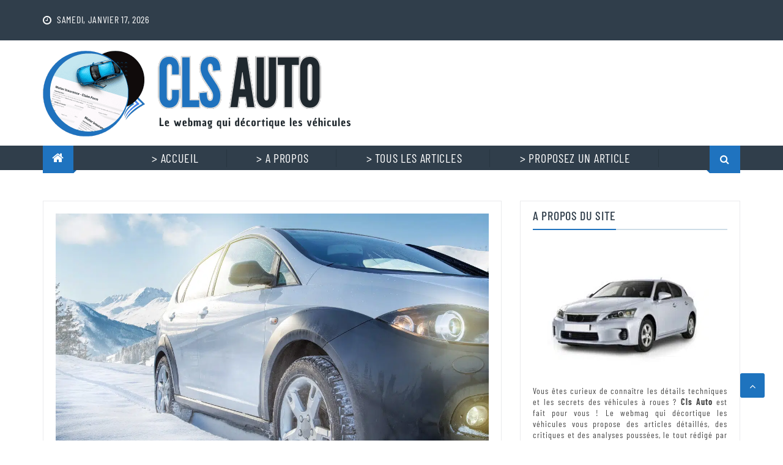

--- FILE ---
content_type: text/html; charset=UTF-8
request_url: https://www.cls-auto.com/nos-conseils-pour-bien-deneiger-un-vehicule/
body_size: 29185
content:
<head><meta charset="utf-8"><script>if(navigator.userAgent.match(/MSIE|Internet Explorer/i)||navigator.userAgent.match(/Trident\/7\..*?rv:11/i)){var href=document.location.href;if(!href.match(/[?&]nowprocket/)){if(href.indexOf("?")==-1){if(href.indexOf("#")==-1){document.location.href=href+"?nowprocket=1"}else{document.location.href=href.replace("#","?nowprocket=1#")}}else{if(href.indexOf("#")==-1){document.location.href=href+"&nowprocket=1"}else{document.location.href=href.replace("#","&nowprocket=1#")}}}}</script><script>(()=>{class RocketLazyLoadScripts{constructor(){this.v="2.0.4",this.userEvents=["keydown","keyup","mousedown","mouseup","mousemove","mouseover","mouseout","touchmove","touchstart","touchend","touchcancel","wheel","click","dblclick","input"],this.attributeEvents=["onblur","onclick","oncontextmenu","ondblclick","onfocus","onmousedown","onmouseenter","onmouseleave","onmousemove","onmouseout","onmouseover","onmouseup","onmousewheel","onscroll","onsubmit"]}async t(){this.i(),this.o(),/iP(ad|hone)/.test(navigator.userAgent)&&this.h(),this.u(),this.l(this),this.m(),this.k(this),this.p(this),this._(),await Promise.all([this.R(),this.L()]),this.lastBreath=Date.now(),this.S(this),this.P(),this.D(),this.O(),this.M(),await this.C(this.delayedScripts.normal),await this.C(this.delayedScripts.defer),await this.C(this.delayedScripts.async),await this.T(),await this.F(),await this.j(),await this.A(),window.dispatchEvent(new Event("rocket-allScriptsLoaded")),this.everythingLoaded=!0,this.lastTouchEnd&&await new Promise(t=>setTimeout(t,500-Date.now()+this.lastTouchEnd)),this.I(),this.H(),this.U(),this.W()}i(){this.CSPIssue=sessionStorage.getItem("rocketCSPIssue"),document.addEventListener("securitypolicyviolation",t=>{this.CSPIssue||"script-src-elem"!==t.violatedDirective||"data"!==t.blockedURI||(this.CSPIssue=!0,sessionStorage.setItem("rocketCSPIssue",!0))},{isRocket:!0})}o(){window.addEventListener("pageshow",t=>{this.persisted=t.persisted,this.realWindowLoadedFired=!0},{isRocket:!0}),window.addEventListener("pagehide",()=>{this.onFirstUserAction=null},{isRocket:!0})}h(){let t;function e(e){t=e}window.addEventListener("touchstart",e,{isRocket:!0}),window.addEventListener("touchend",function i(o){o.changedTouches[0]&&t.changedTouches[0]&&Math.abs(o.changedTouches[0].pageX-t.changedTouches[0].pageX)<10&&Math.abs(o.changedTouches[0].pageY-t.changedTouches[0].pageY)<10&&o.timeStamp-t.timeStamp<200&&(window.removeEventListener("touchstart",e,{isRocket:!0}),window.removeEventListener("touchend",i,{isRocket:!0}),"INPUT"===o.target.tagName&&"text"===o.target.type||(o.target.dispatchEvent(new TouchEvent("touchend",{target:o.target,bubbles:!0})),o.target.dispatchEvent(new MouseEvent("mouseover",{target:o.target,bubbles:!0})),o.target.dispatchEvent(new PointerEvent("click",{target:o.target,bubbles:!0,cancelable:!0,detail:1,clientX:o.changedTouches[0].clientX,clientY:o.changedTouches[0].clientY})),event.preventDefault()))},{isRocket:!0})}q(t){this.userActionTriggered||("mousemove"!==t.type||this.firstMousemoveIgnored?"keyup"===t.type||"mouseover"===t.type||"mouseout"===t.type||(this.userActionTriggered=!0,this.onFirstUserAction&&this.onFirstUserAction()):this.firstMousemoveIgnored=!0),"click"===t.type&&t.preventDefault(),t.stopPropagation(),t.stopImmediatePropagation(),"touchstart"===this.lastEvent&&"touchend"===t.type&&(this.lastTouchEnd=Date.now()),"click"===t.type&&(this.lastTouchEnd=0),this.lastEvent=t.type,t.composedPath&&t.composedPath()[0].getRootNode()instanceof ShadowRoot&&(t.rocketTarget=t.composedPath()[0]),this.savedUserEvents.push(t)}u(){this.savedUserEvents=[],this.userEventHandler=this.q.bind(this),this.userEvents.forEach(t=>window.addEventListener(t,this.userEventHandler,{passive:!1,isRocket:!0})),document.addEventListener("visibilitychange",this.userEventHandler,{isRocket:!0})}U(){this.userEvents.forEach(t=>window.removeEventListener(t,this.userEventHandler,{passive:!1,isRocket:!0})),document.removeEventListener("visibilitychange",this.userEventHandler,{isRocket:!0}),this.savedUserEvents.forEach(t=>{(t.rocketTarget||t.target).dispatchEvent(new window[t.constructor.name](t.type,t))})}m(){const t="return false",e=Array.from(this.attributeEvents,t=>"data-rocket-"+t),i="["+this.attributeEvents.join("],[")+"]",o="[data-rocket-"+this.attributeEvents.join("],[data-rocket-")+"]",s=(e,i,o)=>{o&&o!==t&&(e.setAttribute("data-rocket-"+i,o),e["rocket"+i]=new Function("event",o),e.setAttribute(i,t))};new MutationObserver(t=>{for(const n of t)"attributes"===n.type&&(n.attributeName.startsWith("data-rocket-")||this.everythingLoaded?n.attributeName.startsWith("data-rocket-")&&this.everythingLoaded&&this.N(n.target,n.attributeName.substring(12)):s(n.target,n.attributeName,n.target.getAttribute(n.attributeName))),"childList"===n.type&&n.addedNodes.forEach(t=>{if(t.nodeType===Node.ELEMENT_NODE)if(this.everythingLoaded)for(const i of[t,...t.querySelectorAll(o)])for(const t of i.getAttributeNames())e.includes(t)&&this.N(i,t.substring(12));else for(const e of[t,...t.querySelectorAll(i)])for(const t of e.getAttributeNames())this.attributeEvents.includes(t)&&s(e,t,e.getAttribute(t))})}).observe(document,{subtree:!0,childList:!0,attributeFilter:[...this.attributeEvents,...e]})}I(){this.attributeEvents.forEach(t=>{document.querySelectorAll("[data-rocket-"+t+"]").forEach(e=>{this.N(e,t)})})}N(t,e){const i=t.getAttribute("data-rocket-"+e);i&&(t.setAttribute(e,i),t.removeAttribute("data-rocket-"+e))}k(t){Object.defineProperty(HTMLElement.prototype,"onclick",{get(){return this.rocketonclick||null},set(e){this.rocketonclick=e,this.setAttribute(t.everythingLoaded?"onclick":"data-rocket-onclick","this.rocketonclick(event)")}})}S(t){function e(e,i){let o=e[i];e[i]=null,Object.defineProperty(e,i,{get:()=>o,set(s){t.everythingLoaded?o=s:e["rocket"+i]=o=s}})}e(document,"onreadystatechange"),e(window,"onload"),e(window,"onpageshow");try{Object.defineProperty(document,"readyState",{get:()=>t.rocketReadyState,set(e){t.rocketReadyState=e},configurable:!0}),document.readyState="loading"}catch(t){console.log("WPRocket DJE readyState conflict, bypassing")}}l(t){this.originalAddEventListener=EventTarget.prototype.addEventListener,this.originalRemoveEventListener=EventTarget.prototype.removeEventListener,this.savedEventListeners=[],EventTarget.prototype.addEventListener=function(e,i,o){o&&o.isRocket||!t.B(e,this)&&!t.userEvents.includes(e)||t.B(e,this)&&!t.userActionTriggered||e.startsWith("rocket-")||t.everythingLoaded?t.originalAddEventListener.call(this,e,i,o):(t.savedEventListeners.push({target:this,remove:!1,type:e,func:i,options:o}),"mouseenter"!==e&&"mouseleave"!==e||t.originalAddEventListener.call(this,e,t.savedUserEvents.push,o))},EventTarget.prototype.removeEventListener=function(e,i,o){o&&o.isRocket||!t.B(e,this)&&!t.userEvents.includes(e)||t.B(e,this)&&!t.userActionTriggered||e.startsWith("rocket-")||t.everythingLoaded?t.originalRemoveEventListener.call(this,e,i,o):t.savedEventListeners.push({target:this,remove:!0,type:e,func:i,options:o})}}J(t,e){this.savedEventListeners=this.savedEventListeners.filter(i=>{let o=i.type,s=i.target||window;return e!==o||t!==s||(this.B(o,s)&&(i.type="rocket-"+o),this.$(i),!1)})}H(){EventTarget.prototype.addEventListener=this.originalAddEventListener,EventTarget.prototype.removeEventListener=this.originalRemoveEventListener,this.savedEventListeners.forEach(t=>this.$(t))}$(t){t.remove?this.originalRemoveEventListener.call(t.target,t.type,t.func,t.options):this.originalAddEventListener.call(t.target,t.type,t.func,t.options)}p(t){let e;function i(e){return t.everythingLoaded?e:e.split(" ").map(t=>"load"===t||t.startsWith("load.")?"rocket-jquery-load":t).join(" ")}function o(o){function s(e){const s=o.fn[e];o.fn[e]=o.fn.init.prototype[e]=function(){return this[0]===window&&t.userActionTriggered&&("string"==typeof arguments[0]||arguments[0]instanceof String?arguments[0]=i(arguments[0]):"object"==typeof arguments[0]&&Object.keys(arguments[0]).forEach(t=>{const e=arguments[0][t];delete arguments[0][t],arguments[0][i(t)]=e})),s.apply(this,arguments),this}}if(o&&o.fn&&!t.allJQueries.includes(o)){const e={DOMContentLoaded:[],"rocket-DOMContentLoaded":[]};for(const t in e)document.addEventListener(t,()=>{e[t].forEach(t=>t())},{isRocket:!0});o.fn.ready=o.fn.init.prototype.ready=function(i){function s(){parseInt(o.fn.jquery)>2?setTimeout(()=>i.bind(document)(o)):i.bind(document)(o)}return"function"==typeof i&&(t.realDomReadyFired?!t.userActionTriggered||t.fauxDomReadyFired?s():e["rocket-DOMContentLoaded"].push(s):e.DOMContentLoaded.push(s)),o([])},s("on"),s("one"),s("off"),t.allJQueries.push(o)}e=o}t.allJQueries=[],o(window.jQuery),Object.defineProperty(window,"jQuery",{get:()=>e,set(t){o(t)}})}P(){const t=new Map;document.write=document.writeln=function(e){const i=document.currentScript,o=document.createRange(),s=i.parentElement;let n=t.get(i);void 0===n&&(n=i.nextSibling,t.set(i,n));const c=document.createDocumentFragment();o.setStart(c,0),c.appendChild(o.createContextualFragment(e)),s.insertBefore(c,n)}}async R(){return new Promise(t=>{this.userActionTriggered?t():this.onFirstUserAction=t})}async L(){return new Promise(t=>{document.addEventListener("DOMContentLoaded",()=>{this.realDomReadyFired=!0,t()},{isRocket:!0})})}async j(){return this.realWindowLoadedFired?Promise.resolve():new Promise(t=>{window.addEventListener("load",t,{isRocket:!0})})}M(){this.pendingScripts=[];this.scriptsMutationObserver=new MutationObserver(t=>{for(const e of t)e.addedNodes.forEach(t=>{"SCRIPT"!==t.tagName||t.noModule||t.isWPRocket||this.pendingScripts.push({script:t,promise:new Promise(e=>{const i=()=>{const i=this.pendingScripts.findIndex(e=>e.script===t);i>=0&&this.pendingScripts.splice(i,1),e()};t.addEventListener("load",i,{isRocket:!0}),t.addEventListener("error",i,{isRocket:!0}),setTimeout(i,1e3)})})})}),this.scriptsMutationObserver.observe(document,{childList:!0,subtree:!0})}async F(){await this.X(),this.pendingScripts.length?(await this.pendingScripts[0].promise,await this.F()):this.scriptsMutationObserver.disconnect()}D(){this.delayedScripts={normal:[],async:[],defer:[]},document.querySelectorAll("script[type$=rocketlazyloadscript]").forEach(t=>{t.hasAttribute("data-rocket-src")?t.hasAttribute("async")&&!1!==t.async?this.delayedScripts.async.push(t):t.hasAttribute("defer")&&!1!==t.defer||"module"===t.getAttribute("data-rocket-type")?this.delayedScripts.defer.push(t):this.delayedScripts.normal.push(t):this.delayedScripts.normal.push(t)})}async _(){await this.L();let t=[];document.querySelectorAll("script[type$=rocketlazyloadscript][data-rocket-src]").forEach(e=>{let i=e.getAttribute("data-rocket-src");if(i&&!i.startsWith("data:")){i.startsWith("//")&&(i=location.protocol+i);try{const o=new URL(i).origin;o!==location.origin&&t.push({src:o,crossOrigin:e.crossOrigin||"module"===e.getAttribute("data-rocket-type")})}catch(t){}}}),t=[...new Map(t.map(t=>[JSON.stringify(t),t])).values()],this.Y(t,"preconnect")}async G(t){if(await this.K(),!0!==t.noModule||!("noModule"in HTMLScriptElement.prototype))return new Promise(e=>{let i;function o(){(i||t).setAttribute("data-rocket-status","executed"),e()}try{if(navigator.userAgent.includes("Firefox/")||""===navigator.vendor||this.CSPIssue)i=document.createElement("script"),[...t.attributes].forEach(t=>{let e=t.nodeName;"type"!==e&&("data-rocket-type"===e&&(e="type"),"data-rocket-src"===e&&(e="src"),i.setAttribute(e,t.nodeValue))}),t.text&&(i.text=t.text),t.nonce&&(i.nonce=t.nonce),i.hasAttribute("src")?(i.addEventListener("load",o,{isRocket:!0}),i.addEventListener("error",()=>{i.setAttribute("data-rocket-status","failed-network"),e()},{isRocket:!0}),setTimeout(()=>{i.isConnected||e()},1)):(i.text=t.text,o()),i.isWPRocket=!0,t.parentNode.replaceChild(i,t);else{const i=t.getAttribute("data-rocket-type"),s=t.getAttribute("data-rocket-src");i?(t.type=i,t.removeAttribute("data-rocket-type")):t.removeAttribute("type"),t.addEventListener("load",o,{isRocket:!0}),t.addEventListener("error",i=>{this.CSPIssue&&i.target.src.startsWith("data:")?(console.log("WPRocket: CSP fallback activated"),t.removeAttribute("src"),this.G(t).then(e)):(t.setAttribute("data-rocket-status","failed-network"),e())},{isRocket:!0}),s?(t.fetchPriority="high",t.removeAttribute("data-rocket-src"),t.src=s):t.src="data:text/javascript;base64,"+window.btoa(unescape(encodeURIComponent(t.text)))}}catch(i){t.setAttribute("data-rocket-status","failed-transform"),e()}});t.setAttribute("data-rocket-status","skipped")}async C(t){const e=t.shift();return e?(e.isConnected&&await this.G(e),this.C(t)):Promise.resolve()}O(){this.Y([...this.delayedScripts.normal,...this.delayedScripts.defer,...this.delayedScripts.async],"preload")}Y(t,e){this.trash=this.trash||[];let i=!0;var o=document.createDocumentFragment();t.forEach(t=>{const s=t.getAttribute&&t.getAttribute("data-rocket-src")||t.src;if(s&&!s.startsWith("data:")){const n=document.createElement("link");n.href=s,n.rel=e,"preconnect"!==e&&(n.as="script",n.fetchPriority=i?"high":"low"),t.getAttribute&&"module"===t.getAttribute("data-rocket-type")&&(n.crossOrigin=!0),t.crossOrigin&&(n.crossOrigin=t.crossOrigin),t.integrity&&(n.integrity=t.integrity),t.nonce&&(n.nonce=t.nonce),o.appendChild(n),this.trash.push(n),i=!1}}),document.head.appendChild(o)}W(){this.trash.forEach(t=>t.remove())}async T(){try{document.readyState="interactive"}catch(t){}this.fauxDomReadyFired=!0;try{await this.K(),this.J(document,"readystatechange"),document.dispatchEvent(new Event("rocket-readystatechange")),await this.K(),document.rocketonreadystatechange&&document.rocketonreadystatechange(),await this.K(),this.J(document,"DOMContentLoaded"),document.dispatchEvent(new Event("rocket-DOMContentLoaded")),await this.K(),this.J(window,"DOMContentLoaded"),window.dispatchEvent(new Event("rocket-DOMContentLoaded"))}catch(t){console.error(t)}}async A(){try{document.readyState="complete"}catch(t){}try{await this.K(),this.J(document,"readystatechange"),document.dispatchEvent(new Event("rocket-readystatechange")),await this.K(),document.rocketonreadystatechange&&document.rocketonreadystatechange(),await this.K(),this.J(window,"load"),window.dispatchEvent(new Event("rocket-load")),await this.K(),window.rocketonload&&window.rocketonload(),await this.K(),this.allJQueries.forEach(t=>t(window).trigger("rocket-jquery-load")),await this.K(),this.J(window,"pageshow");const t=new Event("rocket-pageshow");t.persisted=this.persisted,window.dispatchEvent(t),await this.K(),window.rocketonpageshow&&window.rocketonpageshow({persisted:this.persisted})}catch(t){console.error(t)}}async K(){Date.now()-this.lastBreath>45&&(await this.X(),this.lastBreath=Date.now())}async X(){return document.hidden?new Promise(t=>setTimeout(t)):new Promise(t=>requestAnimationFrame(t))}B(t,e){return e===document&&"readystatechange"===t||(e===document&&"DOMContentLoaded"===t||(e===window&&"DOMContentLoaded"===t||(e===window&&"load"===t||e===window&&"pageshow"===t)))}static run(){(new RocketLazyLoadScripts).t()}}RocketLazyLoadScripts.run()})();</script>
		
    <meta http-equiv="X-UA-Compatible" content="IE=edge">
    <meta name="viewport" content="width=device-width, initial-scale=1, maximum-scale=1"> 
	
<meta name='robots' content='index, follow, max-image-preview:large, max-snippet:-1, max-video-preview:-1' />

	<!-- This site is optimized with the Yoast SEO plugin v26.7 - https://yoast.com/wordpress/plugins/seo/ -->
	<title>Nos conseils pour bien déneiger un véhicule</title>
<link crossorigin data-rocket-preload as="font" href="https://www.cls-auto.com/wp-content/cache/fonts/1/google-fonts/fonts/s/barlowcondensed/v12/HTxwL3I-JCGChYJ8VI-L6OO_au7B47rxz3bWuQ.woff2" rel="preload">
<style id="wpr-usedcss">img:is([sizes=auto i],[sizes^="auto," i]){contain-intrinsic-size:3000px 1500px}img.emoji{display:inline!important;border:none!important;box-shadow:none!important;height:1em!important;width:1em!important;margin:0 .07em!important;vertical-align:-.1em!important;background:0 0!important;padding:0!important}:where(.wp-block-button__link){border-radius:9999px;box-shadow:none;padding:calc(.667em + 2px) calc(1.333em + 2px);text-decoration:none}:root :where(.wp-block-button .wp-block-button__link.is-style-outline),:root :where(.wp-block-button.is-style-outline>.wp-block-button__link){border:2px solid;padding:.667em 1.333em}:root :where(.wp-block-button .wp-block-button__link.is-style-outline:not(.has-text-color)),:root :where(.wp-block-button.is-style-outline>.wp-block-button__link:not(.has-text-color)){color:currentColor}:root :where(.wp-block-button .wp-block-button__link.is-style-outline:not(.has-background)),:root :where(.wp-block-button.is-style-outline>.wp-block-button__link:not(.has-background)){background-color:initial;background-image:none}:where(.wp-block-calendar table:not(.has-background) th){background:#ddd}:where(.wp-block-columns){margin-bottom:1.75em}:where(.wp-block-columns.has-background){padding:1.25em 2.375em}:where(.wp-block-post-comments input[type=submit]){border:none}:where(.wp-block-cover-image:not(.has-text-color)),:where(.wp-block-cover:not(.has-text-color)){color:#fff}:where(.wp-block-cover-image.is-light:not(.has-text-color)),:where(.wp-block-cover.is-light:not(.has-text-color)){color:#000}:root :where(.wp-block-cover h1:not(.has-text-color)),:root :where(.wp-block-cover h2:not(.has-text-color)),:root :where(.wp-block-cover h3:not(.has-text-color)),:root :where(.wp-block-cover h4:not(.has-text-color)),:root :where(.wp-block-cover h5:not(.has-text-color)),:root :where(.wp-block-cover h6:not(.has-text-color)),:root :where(.wp-block-cover p:not(.has-text-color)){color:inherit}:where(.wp-block-file){margin-bottom:1.5em}:where(.wp-block-file__button){border-radius:2em;display:inline-block;padding:.5em 1em}:where(.wp-block-file__button):is(a):active,:where(.wp-block-file__button):is(a):focus,:where(.wp-block-file__button):is(a):hover,:where(.wp-block-file__button):is(a):visited{box-shadow:none;color:#fff;opacity:.85;text-decoration:none}:where(.wp-block-group.wp-block-group-is-layout-constrained){position:relative}:root :where(.wp-block-image.is-style-rounded img,.wp-block-image .is-style-rounded img){border-radius:9999px}:where(.wp-block-latest-comments:not([style*=line-height] .wp-block-latest-comments__comment)){line-height:1.1}:where(.wp-block-latest-comments:not([style*=line-height] .wp-block-latest-comments__comment-excerpt p)){line-height:1.8}:root :where(.wp-block-latest-posts.is-grid){padding:0}:root :where(.wp-block-latest-posts.wp-block-latest-posts__list){padding-left:0}ul{box-sizing:border-box}:root :where(.wp-block-list.has-background){padding:1.25em 2.375em}:where(.wp-block-navigation.has-background .wp-block-navigation-item a:not(.wp-element-button)),:where(.wp-block-navigation.has-background .wp-block-navigation-submenu a:not(.wp-element-button)){padding:.5em 1em}:where(.wp-block-navigation .wp-block-navigation__submenu-container .wp-block-navigation-item a:not(.wp-element-button)),:where(.wp-block-navigation .wp-block-navigation__submenu-container .wp-block-navigation-submenu a:not(.wp-element-button)),:where(.wp-block-navigation .wp-block-navigation__submenu-container .wp-block-navigation-submenu button.wp-block-navigation-item__content),:where(.wp-block-navigation .wp-block-navigation__submenu-container .wp-block-pages-list__item button.wp-block-navigation-item__content){padding:.5em 1em}:root :where(p.has-background){padding:1.25em 2.375em}:where(p.has-text-color:not(.has-link-color)) a{color:inherit}:where(.wp-block-post-comments-form) input:not([type=submit]),:where(.wp-block-post-comments-form) textarea{border:1px solid #949494;font-family:inherit;font-size:1em}:where(.wp-block-post-comments-form) input:where(:not([type=submit]):not([type=checkbox])),:where(.wp-block-post-comments-form) textarea{padding:calc(.667em + 2px)}:where(.wp-block-post-excerpt){box-sizing:border-box;margin-bottom:var(--wp--style--block-gap);margin-top:var(--wp--style--block-gap)}:where(.wp-block-preformatted.has-background){padding:1.25em 2.375em}:where(.wp-block-search__button){border:1px solid #ccc;padding:6px 10px}:where(.wp-block-search__input){font-family:inherit;font-size:inherit;font-style:inherit;font-weight:inherit;letter-spacing:inherit;line-height:inherit;text-transform:inherit}:where(.wp-block-search__button-inside .wp-block-search__inside-wrapper){border:1px solid #949494;box-sizing:border-box;padding:4px}:where(.wp-block-search__button-inside .wp-block-search__inside-wrapper) .wp-block-search__input{border:none;border-radius:0;padding:0 4px}:where(.wp-block-search__button-inside .wp-block-search__inside-wrapper) .wp-block-search__input:focus{outline:0}:where(.wp-block-search__button-inside .wp-block-search__inside-wrapper) :where(.wp-block-search__button){padding:4px 8px}:root :where(.wp-block-separator.is-style-dots){height:auto;line-height:1;text-align:center}:root :where(.wp-block-separator.is-style-dots):before{color:currentColor;content:"···";font-family:serif;font-size:1.5em;letter-spacing:2em;padding-left:2em}:root :where(.wp-block-site-logo.is-style-rounded){border-radius:9999px}:where(.wp-block-social-links:not(.is-style-logos-only)) .wp-social-link{background-color:#f0f0f0;color:#444}:where(.wp-block-social-links:not(.is-style-logos-only)) .wp-social-link-amazon{background-color:#f90;color:#fff}:where(.wp-block-social-links:not(.is-style-logos-only)) .wp-social-link-bandcamp{background-color:#1ea0c3;color:#fff}:where(.wp-block-social-links:not(.is-style-logos-only)) .wp-social-link-behance{background-color:#0757fe;color:#fff}:where(.wp-block-social-links:not(.is-style-logos-only)) .wp-social-link-bluesky{background-color:#0a7aff;color:#fff}:where(.wp-block-social-links:not(.is-style-logos-only)) .wp-social-link-codepen{background-color:#1e1f26;color:#fff}:where(.wp-block-social-links:not(.is-style-logos-only)) .wp-social-link-deviantart{background-color:#02e49b;color:#fff}:where(.wp-block-social-links:not(.is-style-logos-only)) .wp-social-link-discord{background-color:#5865f2;color:#fff}:where(.wp-block-social-links:not(.is-style-logos-only)) .wp-social-link-dribbble{background-color:#e94c89;color:#fff}:where(.wp-block-social-links:not(.is-style-logos-only)) .wp-social-link-dropbox{background-color:#4280ff;color:#fff}:where(.wp-block-social-links:not(.is-style-logos-only)) .wp-social-link-etsy{background-color:#f45800;color:#fff}:where(.wp-block-social-links:not(.is-style-logos-only)) .wp-social-link-facebook{background-color:#0866ff;color:#fff}:where(.wp-block-social-links:not(.is-style-logos-only)) .wp-social-link-fivehundredpx{background-color:#000;color:#fff}:where(.wp-block-social-links:not(.is-style-logos-only)) .wp-social-link-flickr{background-color:#0461dd;color:#fff}:where(.wp-block-social-links:not(.is-style-logos-only)) .wp-social-link-foursquare{background-color:#e65678;color:#fff}:where(.wp-block-social-links:not(.is-style-logos-only)) .wp-social-link-github{background-color:#24292d;color:#fff}:where(.wp-block-social-links:not(.is-style-logos-only)) .wp-social-link-goodreads{background-color:#eceadd;color:#382110}:where(.wp-block-social-links:not(.is-style-logos-only)) .wp-social-link-google{background-color:#ea4434;color:#fff}:where(.wp-block-social-links:not(.is-style-logos-only)) .wp-social-link-gravatar{background-color:#1d4fc4;color:#fff}:where(.wp-block-social-links:not(.is-style-logos-only)) .wp-social-link-instagram{background-color:#f00075;color:#fff}:where(.wp-block-social-links:not(.is-style-logos-only)) .wp-social-link-lastfm{background-color:#e21b24;color:#fff}:where(.wp-block-social-links:not(.is-style-logos-only)) .wp-social-link-linkedin{background-color:#0d66c2;color:#fff}:where(.wp-block-social-links:not(.is-style-logos-only)) .wp-social-link-mastodon{background-color:#3288d4;color:#fff}:where(.wp-block-social-links:not(.is-style-logos-only)) .wp-social-link-medium{background-color:#000;color:#fff}:where(.wp-block-social-links:not(.is-style-logos-only)) .wp-social-link-meetup{background-color:#f6405f;color:#fff}:where(.wp-block-social-links:not(.is-style-logos-only)) .wp-social-link-patreon{background-color:#000;color:#fff}:where(.wp-block-social-links:not(.is-style-logos-only)) .wp-social-link-pinterest{background-color:#e60122;color:#fff}:where(.wp-block-social-links:not(.is-style-logos-only)) .wp-social-link-pocket{background-color:#ef4155;color:#fff}:where(.wp-block-social-links:not(.is-style-logos-only)) .wp-social-link-reddit{background-color:#ff4500;color:#fff}:where(.wp-block-social-links:not(.is-style-logos-only)) .wp-social-link-skype{background-color:#0478d7;color:#fff}:where(.wp-block-social-links:not(.is-style-logos-only)) .wp-social-link-snapchat{background-color:#fefc00;color:#fff;stroke:#000}:where(.wp-block-social-links:not(.is-style-logos-only)) .wp-social-link-soundcloud{background-color:#ff5600;color:#fff}:where(.wp-block-social-links:not(.is-style-logos-only)) .wp-social-link-spotify{background-color:#1bd760;color:#fff}:where(.wp-block-social-links:not(.is-style-logos-only)) .wp-social-link-telegram{background-color:#2aabee;color:#fff}:where(.wp-block-social-links:not(.is-style-logos-only)) .wp-social-link-threads{background-color:#000;color:#fff}:where(.wp-block-social-links:not(.is-style-logos-only)) .wp-social-link-tiktok{background-color:#000;color:#fff}:where(.wp-block-social-links:not(.is-style-logos-only)) .wp-social-link-tumblr{background-color:#011835;color:#fff}:where(.wp-block-social-links:not(.is-style-logos-only)) .wp-social-link-twitch{background-color:#6440a4;color:#fff}:where(.wp-block-social-links:not(.is-style-logos-only)) .wp-social-link-twitter{background-color:#1da1f2;color:#fff}:where(.wp-block-social-links:not(.is-style-logos-only)) .wp-social-link-vimeo{background-color:#1eb7ea;color:#fff}:where(.wp-block-social-links:not(.is-style-logos-only)) .wp-social-link-vk{background-color:#4680c2;color:#fff}:where(.wp-block-social-links:not(.is-style-logos-only)) .wp-social-link-wordpress{background-color:#3499cd;color:#fff}:where(.wp-block-social-links:not(.is-style-logos-only)) .wp-social-link-whatsapp{background-color:#25d366;color:#fff}:where(.wp-block-social-links:not(.is-style-logos-only)) .wp-social-link-x{background-color:#000;color:#fff}:where(.wp-block-social-links:not(.is-style-logos-only)) .wp-social-link-yelp{background-color:#d32422;color:#fff}:where(.wp-block-social-links:not(.is-style-logos-only)) .wp-social-link-youtube{background-color:red;color:#fff}:where(.wp-block-social-links.is-style-logos-only) .wp-social-link{background:0 0}:where(.wp-block-social-links.is-style-logos-only) .wp-social-link svg{height:1.25em;width:1.25em}:where(.wp-block-social-links.is-style-logos-only) .wp-social-link-amazon{color:#f90}:where(.wp-block-social-links.is-style-logos-only) .wp-social-link-bandcamp{color:#1ea0c3}:where(.wp-block-social-links.is-style-logos-only) .wp-social-link-behance{color:#0757fe}:where(.wp-block-social-links.is-style-logos-only) .wp-social-link-bluesky{color:#0a7aff}:where(.wp-block-social-links.is-style-logos-only) .wp-social-link-codepen{color:#1e1f26}:where(.wp-block-social-links.is-style-logos-only) .wp-social-link-deviantart{color:#02e49b}:where(.wp-block-social-links.is-style-logos-only) .wp-social-link-discord{color:#5865f2}:where(.wp-block-social-links.is-style-logos-only) .wp-social-link-dribbble{color:#e94c89}:where(.wp-block-social-links.is-style-logos-only) .wp-social-link-dropbox{color:#4280ff}:where(.wp-block-social-links.is-style-logos-only) .wp-social-link-etsy{color:#f45800}:where(.wp-block-social-links.is-style-logos-only) .wp-social-link-facebook{color:#0866ff}:where(.wp-block-social-links.is-style-logos-only) .wp-social-link-fivehundredpx{color:#000}:where(.wp-block-social-links.is-style-logos-only) .wp-social-link-flickr{color:#0461dd}:where(.wp-block-social-links.is-style-logos-only) .wp-social-link-foursquare{color:#e65678}:where(.wp-block-social-links.is-style-logos-only) .wp-social-link-github{color:#24292d}:where(.wp-block-social-links.is-style-logos-only) .wp-social-link-goodreads{color:#382110}:where(.wp-block-social-links.is-style-logos-only) .wp-social-link-google{color:#ea4434}:where(.wp-block-social-links.is-style-logos-only) .wp-social-link-gravatar{color:#1d4fc4}:where(.wp-block-social-links.is-style-logos-only) .wp-social-link-instagram{color:#f00075}:where(.wp-block-social-links.is-style-logos-only) .wp-social-link-lastfm{color:#e21b24}:where(.wp-block-social-links.is-style-logos-only) .wp-social-link-linkedin{color:#0d66c2}:where(.wp-block-social-links.is-style-logos-only) .wp-social-link-mastodon{color:#3288d4}:where(.wp-block-social-links.is-style-logos-only) .wp-social-link-medium{color:#000}:where(.wp-block-social-links.is-style-logos-only) .wp-social-link-meetup{color:#f6405f}:where(.wp-block-social-links.is-style-logos-only) .wp-social-link-patreon{color:#000}:where(.wp-block-social-links.is-style-logos-only) .wp-social-link-pinterest{color:#e60122}:where(.wp-block-social-links.is-style-logos-only) .wp-social-link-pocket{color:#ef4155}:where(.wp-block-social-links.is-style-logos-only) .wp-social-link-reddit{color:#ff4500}:where(.wp-block-social-links.is-style-logos-only) .wp-social-link-skype{color:#0478d7}:where(.wp-block-social-links.is-style-logos-only) .wp-social-link-snapchat{color:#fff;stroke:#000}:where(.wp-block-social-links.is-style-logos-only) .wp-social-link-soundcloud{color:#ff5600}:where(.wp-block-social-links.is-style-logos-only) .wp-social-link-spotify{color:#1bd760}:where(.wp-block-social-links.is-style-logos-only) .wp-social-link-telegram{color:#2aabee}:where(.wp-block-social-links.is-style-logos-only) .wp-social-link-threads{color:#000}:where(.wp-block-social-links.is-style-logos-only) .wp-social-link-tiktok{color:#000}:where(.wp-block-social-links.is-style-logos-only) .wp-social-link-tumblr{color:#011835}:where(.wp-block-social-links.is-style-logos-only) .wp-social-link-twitch{color:#6440a4}:where(.wp-block-social-links.is-style-logos-only) .wp-social-link-twitter{color:#1da1f2}:where(.wp-block-social-links.is-style-logos-only) .wp-social-link-vimeo{color:#1eb7ea}:where(.wp-block-social-links.is-style-logos-only) .wp-social-link-vk{color:#4680c2}:where(.wp-block-social-links.is-style-logos-only) .wp-social-link-whatsapp{color:#25d366}:where(.wp-block-social-links.is-style-logos-only) .wp-social-link-wordpress{color:#3499cd}:where(.wp-block-social-links.is-style-logos-only) .wp-social-link-x{color:#000}:where(.wp-block-social-links.is-style-logos-only) .wp-social-link-yelp{color:#d32422}:where(.wp-block-social-links.is-style-logos-only) .wp-social-link-youtube{color:red}:root :where(.wp-block-social-links .wp-social-link a){padding:.25em}:root :where(.wp-block-social-links.is-style-logos-only .wp-social-link a){padding:0}:root :where(.wp-block-social-links.is-style-pill-shape .wp-social-link a){padding-left:.6666666667em;padding-right:.6666666667em}:root :where(.wp-block-tag-cloud.is-style-outline){display:flex;flex-wrap:wrap;gap:1ch}:root :where(.wp-block-tag-cloud.is-style-outline a){border:1px solid;font-size:unset!important;margin-right:0;padding:1ch 2ch;text-decoration:none!important}:root :where(.wp-block-table-of-contents){box-sizing:border-box}:where(.wp-block-term-description){box-sizing:border-box;margin-bottom:var(--wp--style--block-gap);margin-top:var(--wp--style--block-gap)}:where(pre.wp-block-verse){font-family:inherit}.entry-content{counter-reset:footnotes}:root{--wp--preset--font-size--normal:16px;--wp--preset--font-size--huge:42px}.aligncenter{clear:both}.screen-reader-text{border:0;clip-path:inset(50%);height:1px;margin:-1px;overflow:hidden;padding:0;position:absolute;width:1px;word-wrap:normal!important}.screen-reader-text:focus{background-color:#ddd;clip-path:none;color:#444;display:block;font-size:1em;height:auto;left:5px;line-height:normal;padding:15px 23px 14px;text-decoration:none;top:5px;width:auto;z-index:100000}html :where(.has-border-color){border-style:solid}html :where([style*=border-top-color]){border-top-style:solid}html :where([style*=border-right-color]){border-right-style:solid}html :where([style*=border-bottom-color]){border-bottom-style:solid}html :where([style*=border-left-color]){border-left-style:solid}html :where([style*=border-width]){border-style:solid}html :where([style*=border-top-width]){border-top-style:solid}html :where([style*=border-right-width]){border-right-style:solid}html :where([style*=border-bottom-width]){border-bottom-style:solid}html :where([style*=border-left-width]){border-left-style:solid}html :where(img[class*=wp-image-]){height:auto;max-width:100%}:where(figure){margin:0 0 1em}html :where(.is-position-sticky){--wp-admin--admin-bar--position-offset:var(--wp-admin--admin-bar--height,0px)}@media screen and (max-width:600px){html :where(.is-position-sticky){--wp-admin--admin-bar--position-offset:0px}}:root :where(.wp-block-image figcaption){color:#555;font-size:13px;text-align:center}:where(.wp-block-group.has-background){padding:1.25em 2.375em}:root :where(.wp-block-template-part.has-background){margin-bottom:0;margin-top:0;padding:1.25em 2.375em}:root{--wp--preset--aspect-ratio--square:1;--wp--preset--aspect-ratio--4-3:4/3;--wp--preset--aspect-ratio--3-4:3/4;--wp--preset--aspect-ratio--3-2:3/2;--wp--preset--aspect-ratio--2-3:2/3;--wp--preset--aspect-ratio--16-9:16/9;--wp--preset--aspect-ratio--9-16:9/16;--wp--preset--color--black:#000000;--wp--preset--color--cyan-bluish-gray:#abb8c3;--wp--preset--color--white:#ffffff;--wp--preset--color--pale-pink:#f78da7;--wp--preset--color--vivid-red:#cf2e2e;--wp--preset--color--luminous-vivid-orange:#ff6900;--wp--preset--color--luminous-vivid-amber:#fcb900;--wp--preset--color--light-green-cyan:#7bdcb5;--wp--preset--color--vivid-green-cyan:#00d084;--wp--preset--color--pale-cyan-blue:#8ed1fc;--wp--preset--color--vivid-cyan-blue:#0693e3;--wp--preset--color--vivid-purple:#9b51e0;--wp--preset--gradient--vivid-cyan-blue-to-vivid-purple:linear-gradient(135deg,rgba(6, 147, 227, 1) 0%,rgb(155, 81, 224) 100%);--wp--preset--gradient--light-green-cyan-to-vivid-green-cyan:linear-gradient(135deg,rgb(122, 220, 180) 0%,rgb(0, 208, 130) 100%);--wp--preset--gradient--luminous-vivid-amber-to-luminous-vivid-orange:linear-gradient(135deg,rgba(252, 185, 0, 1) 0%,rgba(255, 105, 0, 1) 100%);--wp--preset--gradient--luminous-vivid-orange-to-vivid-red:linear-gradient(135deg,rgba(255, 105, 0, 1) 0%,rgb(207, 46, 46) 100%);--wp--preset--gradient--very-light-gray-to-cyan-bluish-gray:linear-gradient(135deg,rgb(238, 238, 238) 0%,rgb(169, 184, 195) 100%);--wp--preset--gradient--cool-to-warm-spectrum:linear-gradient(135deg,rgb(74, 234, 220) 0%,rgb(151, 120, 209) 20%,rgb(207, 42, 186) 40%,rgb(238, 44, 130) 60%,rgb(251, 105, 98) 80%,rgb(254, 248, 76) 100%);--wp--preset--gradient--blush-light-purple:linear-gradient(135deg,rgb(255, 206, 236) 0%,rgb(152, 150, 240) 100%);--wp--preset--gradient--blush-bordeaux:linear-gradient(135deg,rgb(254, 205, 165) 0%,rgb(254, 45, 45) 50%,rgb(107, 0, 62) 100%);--wp--preset--gradient--luminous-dusk:linear-gradient(135deg,rgb(255, 203, 112) 0%,rgb(199, 81, 192) 50%,rgb(65, 88, 208) 100%);--wp--preset--gradient--pale-ocean:linear-gradient(135deg,rgb(255, 245, 203) 0%,rgb(182, 227, 212) 50%,rgb(51, 167, 181) 100%);--wp--preset--gradient--electric-grass:linear-gradient(135deg,rgb(202, 248, 128) 0%,rgb(113, 206, 126) 100%);--wp--preset--gradient--midnight:linear-gradient(135deg,rgb(2, 3, 129) 0%,rgb(40, 116, 252) 100%);--wp--preset--font-size--small:13px;--wp--preset--font-size--medium:20px;--wp--preset--font-size--large:36px;--wp--preset--font-size--x-large:42px;--wp--preset--spacing--20:0.44rem;--wp--preset--spacing--30:0.67rem;--wp--preset--spacing--40:1rem;--wp--preset--spacing--50:1.5rem;--wp--preset--spacing--60:2.25rem;--wp--preset--spacing--70:3.38rem;--wp--preset--spacing--80:5.06rem;--wp--preset--shadow--natural:6px 6px 9px rgba(0, 0, 0, .2);--wp--preset--shadow--deep:12px 12px 50px rgba(0, 0, 0, .4);--wp--preset--shadow--sharp:6px 6px 0px rgba(0, 0, 0, .2);--wp--preset--shadow--outlined:6px 6px 0px -3px rgba(255, 255, 255, 1),6px 6px rgba(0, 0, 0, 1);--wp--preset--shadow--crisp:6px 6px 0px rgba(0, 0, 0, 1)}:where(.is-layout-flex){gap:.5em}:where(.is-layout-grid){gap:.5em}:where(.wp-block-post-template.is-layout-flex){gap:1.25em}:where(.wp-block-post-template.is-layout-grid){gap:1.25em}:where(.wp-block-columns.is-layout-flex){gap:2em}:where(.wp-block-columns.is-layout-grid){gap:2em}:root :where(.wp-block-pullquote){font-size:1.5em;line-height:1.6}@font-face{font-display:swap;font-family:'Barlow Condensed';font-style:normal;font-weight:300;src:url(https://www.cls-auto.com/wp-content/cache/fonts/1/google-fonts/fonts/s/barlowcondensed/v12/HTxwL3I-JCGChYJ8VI-L6OO_au7B47rxz3bWuQ.woff2) format('woff2');unicode-range:U+0000-00FF,U+0131,U+0152-0153,U+02BB-02BC,U+02C6,U+02DA,U+02DC,U+0304,U+0308,U+0329,U+2000-206F,U+20AC,U+2122,U+2191,U+2193,U+2212,U+2215,U+FEFF,U+FFFD}@font-face{font-display:swap;font-family:'Barlow Condensed';font-style:normal;font-weight:400;src:url(https://www.cls-auto.com/wp-content/cache/fonts/1/google-fonts/fonts/s/barlowcondensed/v12/HTx3L3I-JCGChYJ8VI-L6OO_au7B6xHT2g.woff2) format('woff2');unicode-range:U+0000-00FF,U+0131,U+0152-0153,U+02BB-02BC,U+02C6,U+02DA,U+02DC,U+0304,U+0308,U+0329,U+2000-206F,U+20AC,U+2122,U+2191,U+2193,U+2212,U+2215,U+FEFF,U+FFFD}@font-face{font-display:swap;font-family:'Barlow Condensed';font-style:normal;font-weight:500;src:url(https://www.cls-auto.com/wp-content/cache/fonts/1/google-fonts/fonts/s/barlowcondensed/v12/HTxwL3I-JCGChYJ8VI-L6OO_au7B4-Lwz3bWuQ.woff2) format('woff2');unicode-range:U+0000-00FF,U+0131,U+0152-0153,U+02BB-02BC,U+02C6,U+02DA,U+02DC,U+0304,U+0308,U+0329,U+2000-206F,U+20AC,U+2122,U+2191,U+2193,U+2212,U+2215,U+FEFF,U+FFFD}@font-face{font-display:swap;font-family:'Barlow Condensed';font-style:normal;font-weight:600;src:url(https://www.cls-auto.com/wp-content/cache/fonts/1/google-fonts/fonts/s/barlowcondensed/v12/HTxwL3I-JCGChYJ8VI-L6OO_au7B4873z3bWuQ.woff2) format('woff2');unicode-range:U+0000-00FF,U+0131,U+0152-0153,U+02BB-02BC,U+02C6,U+02DA,U+02DC,U+0304,U+0308,U+0329,U+2000-206F,U+20AC,U+2122,U+2191,U+2193,U+2212,U+2215,U+FEFF,U+FFFD}@font-face{font-display:swap;font-family:'Barlow Condensed';font-style:normal;font-weight:700;src:url(https://www.cls-auto.com/wp-content/cache/fonts/1/google-fonts/fonts/s/barlowcondensed/v12/HTxwL3I-JCGChYJ8VI-L6OO_au7B46r2z3bWuQ.woff2) format('woff2');unicode-range:U+0000-00FF,U+0131,U+0152-0153,U+02BB-02BC,U+02C6,U+02DA,U+02DC,U+0304,U+0308,U+0329,U+2000-206F,U+20AC,U+2122,U+2191,U+2193,U+2212,U+2215,U+FEFF,U+FFFD}@font-face{font-display:swap;font-family:FontAwesome;src:url('https://www.cls-auto.com/wp-content/themes/rt-magazine/assest/fonts/fontawesome-webfont.eot?v=4.7.0');src:url('https://www.cls-auto.com/wp-content/themes/rt-magazine/assest/fonts/fontawesome-webfont.eot?#iefix&v=4.7.0') format('embedded-opentype'),url('https://www.cls-auto.com/wp-content/themes/rt-magazine/assest/fonts/fontawesome-webfont.woff2?v=4.7.0') format('woff2'),url('https://www.cls-auto.com/wp-content/themes/rt-magazine/assest/fonts/fontawesome-webfont.woff?v=4.7.0') format('woff'),url('https://www.cls-auto.com/wp-content/themes/rt-magazine/assest/fonts/fontawesome-webfont.ttf?v=4.7.0') format('truetype'),url('https://www.cls-auto.com/wp-content/themes/rt-magazine/assest/fonts/fontawesome-webfont.svg?v=4.7.0#fontawesomeregular') format('svg');font-weight:400;font-style:normal}.fa{display:inline-block;font:14px/1 FontAwesome;font-size:inherit;text-rendering:auto;-webkit-font-smoothing:antialiased;-moz-osx-font-smoothing:grayscale}.fa-home:before{content:"\f015"}.fa-clock-o:before{content:"\f017"}.fa-angle-up:before{content:"\f106"}.no-js .owl-carousel{display:block}.owl-height{transition:height .5s ease-in-out}a.meanmenu-reveal{display:none}.mean-container .mean-bar{float:left;width:100%;padding:3px 0;min-height:0;z-index:999999}.mean-container a.meanmenu-reveal{width:22px;height:22px;padding:9px 15px 8px;position:absolute;top:7px;right:0;cursor:pointer;color:#fff;text-decoration:none;font-size:16px;text-indent:-9999em;line-height:22px;font-size:1px;display:block;font-family:Arial,Helvetica,sans-serif;font-weight:700}.mean-container a.meanmenu-reveal span{display:block;background:#fff;height:3px;margin-top:3px}.mean-container .mean-nav{float:left;width:100%}.mean-container .mean-nav>ul{background:rgba(0,0,0,.8);left:-15px;list-style-type:none;margin:0;overflow-x:hidden;overflow-y:scroll;padding:0;position:absolute;top:56px;right:0;width:104.5%;width:-webkit-calc(100% + 30px);width:-moz-calc(100% + 30px);width:-ms-calc(100% + 30px);width:-o-calc(100% + 30px)}.mean-container .mean-nav ul li{position:relative;float:left;width:100%}.mean-container .mean-nav ul li a{display:block;float:left;width:90%;padding:12px 5%;margin:0;text-align:left;color:#fff;border-top:1px solid #383838;border-top:1px solid rgba(255,255,255,.5);text-decoration:none;text-transform:uppercase}.mean-container .mean-nav ul li li a{width:80%;padding:1em 10%;border-top:1px solid #fff;text-shadow:none!important;visibility:visible}.mean-container .mean-nav ul li.mean-last a{border-bottom:none;margin-bottom:0}.mean-container .mean-nav ul li li li a{width:70%;padding:1em 15%}.mean-container .mean-nav ul li li li li a{width:60%;padding:1em 20%}.mean-container .mean-nav ul li li li li li a{width:50%;padding:1em 25%}.mean-container .mean-nav ul li a:hover{color:#fff}.mean-container .mean-nav ul li a.mean-expand{border:none;margin-top:1px;width:26px;height:21px;padding:9px 12px!important;text-align:center;position:absolute;right:0;top:0;z-index:2;font-weight:700}.mean-container .mean-push{float:left;width:100%;padding:0;margin:0;clear:both}.mean-container .mean-bar,.mean-container .mean-bar *{-webkit-box-sizing:content-box;-moz-box-sizing:content-box;box-sizing:content-box}.mean-remove{display:none!important}[class*=fa-] a{margin-left:2px}body{color:#676767;font-family:'Barlow Condensed',sans-serif;font-size:16px;margin:0;line-height:1.27;word-wrap:break-word;letter-spacing:.7px}:focus{outline:0}h2,h3{color:#323232;font-weight:500;margin:0}.site-footer h2,.site-footer h3{color:#fff}h2{font-size:24px;line-height:1.2}h3{font-size:20px;line-height:1.2}.screen-reader-text{position:absolute!important;clip:rect(1px 1px 1px 1px);clip:rect(1px,1px,1px,1px);height:1px;overflow:hidden;width:1px}.screen-reader-text:focus{background-color:#f1f1f1;border-radius:3px;box-shadow:0 0 2px 2px rgba(0,0,0,.6);clip:auto!important;clip-path:none;color:#21759b;display:block;font-size:14px;font-size:.875rem;font-weight:700;height:auto;left:5px;line-height:normal;padding:15px 23px 14px;text-decoration:none;top:5px;width:auto;z-index:100000}.breadcrumb,.breadcrumb a,.breadcrumb span{text-transform:uppercase}.breadcrumb a:hover span,.breadcrumb li span{color:#4db6b8}p{color:#464646;font-size:14px;margin:0 0 20px;letter-spacing:1px;line-height:1.3}i{font-style:italic}table{border:1px solid rgba(0,0,0,.1);padding:10px}table{border-spacing:0;border-width:1px 0 0 1px;margin-bottom:20px;width:100%}ul{margin:0;padding:0}a{color:#383838;text-decoration:none}a:active,a:focus,a:hover{outline:0;text-decoration:none;transition:all .3s ease-in 0s}input[type=button],input[type=email],input[type=number],input[type=search],input[type=submit],input[type=text],input[type=url],textarea{border-radius:0;-moz-appearance:none!important;-webkit-appearance:none!important;appearance:none!important;-moz-box-sizing:inherit;-webkit-box-sizing:inherit;box-sizing:inherit;-webkit-border-radius:0px;-moz-border-radius:0;font-family:'Barlow Condensed',sans-serif}input[type=email],input[type=number],input[type=search],input[type=text],input[type=url]{border:1px solid #c2c2c2;height:41px;margin:0 0 15px;padding:5px 19px;width:100%}textarea{border:1px solid #c2c2c2;margin:0 0 15px;padding:8px 19px 5px;width:100%}input[type=button],input[type=submit]{border:none;cursor:pointer;display:block;font-size:16px;font-weight:300;height:41px;margin-bottom:30px;margin-top:5px;padding:0 40px 2px;text-transform:capitalize;text-align:center;-ms-transition:.3s ease-out;-moz-transition:.3s ease-out;-webkit-transition:.3s ease-out;-o-transition:.3s ease-out;transition:all .3s ease-out}input[type=button]:hover,input[type=submit]:hover{color:#fff;background:#1e73be}select{background-color:#f9f9f9;border:1px solid rgba(0,0,0,.05);font-size:14px;font-weight:600;height:50px;padding:10px;width:100%;border-radius:3px}option{margin:5px 0}input[type=checkbox],input[type=radio]{margin-bottom:5px}input,textarea{color:#323232;font-size:14px}label{display:inline-block;font-size:14px;font-weight:400;margin-bottom:5px;width:100%}input[type=checkbox],input[type=radio]{display:inline-block;margin:0 5px 0 0}.hentry{margin:0 0 1.5em}.updated:not(.published){display:none}.entry-content{margin:15px 0 0}.post .entry-content{margin-top:0}article{font-size:14px;line-height:22px}.back-to-top{bottom:70px;position:fixed;right:30px;z-index:2}.site-footer .back-to-top a{border:1px solid transparent;border-radius:3px;color:#fff;display:block;font-family:FontAwesome;font-size:16px;height:40px;line-height:40px;text-align:center;width:40px;-webkit-font-smoothing:antialiased;-moz-osx-font-smoothing:grayscale;-webkit-border-radius:3px;-moz-border-radius:3px;-ms-transition:.5s ease-out;-moz-transition:.5s ease-out;-webkit-transition:.5s ease-out;-o-transition:.5s ease-out;transition:all .5s ease-out}.back-to-top a:hover{border:1px solid #fff;color:#fff}.aligncenter{clear:both;display:block;margin-left:auto;margin-right:auto;margin-bottom:10px;position:relative}.aligncenter>a img{transition:all .3s ease 0s}.aligncenter>a:hover img{opacity:.9;transition:all .3s ease 0s}figure{margin:0;text-align:center}img{max-width:100%;height:auto;vertical-align:middle}.entry-content img,.widget img{max-width:100%}.default-padding{border:1px solid #eaebed;padding:20px}.site-footer .default-padding{border:none;padding:0}.container{margin-left:auto;margin-right:auto;max-width:100%;padding-left:15px;padding-right:15px;width:1170px}.row{margin-left:-15px;margin-right:-15px}.custom-col-4,.custom-col-8{position:relative;min-height:1px;padding-right:15px;padding-left:15px}.custom-col-4,.custom-col-8{float:left}.custom-col-8{width:66.66666667%}.custom-col-4{width:33.33333333%}*{box-sizing:border-box}.entry-meta-wrapper:after,.entry-meta-wrapper:before,.nav-links:after,.nav-links:before,.post:after,.post:before,.row:after,.row:before,.widget.widget_categories ul li:after,.widget.widget_categories ul li:before{clear:both;display:block;content:""}html{height:100%;width:100%}ul li{list-style:none}iframe{max-width:100%;width:100%;border:0}.site-header{margin-bottom:30px}.hgroup-wrap .container{align-items:center;align-items:-webkit-box;display:-webkit-box;display:-moz-box;display:-ms-flexbox;display:-webkit-flex;display:flex;flex-wrap:wrap;flex-wrap:-webkit-box;position:relative}.hgroup-wrap{margin-bottom:50px}.site-branding{margin:45px auto;width:265px;text-align:center;max-width:100%}.widget ul{margin:0}.widget ul ul{padding-left:15px;padding-top:10px}.main-navigation{line-height:1;width:95%;width:calc(100% - 50px);width:-webkit-calc(100% - 50px)}.navbar{border-radius:0;min-height:0;position:relative;width:100%;background:#303e4b;z-index:9}.main-navigation,.navbar .container{align-items:center;align-items:-webkit-box;display:-webkit-box;display:-moz-box;display:-ms-flexbox;display:-webkit-flex;display:flex;flex-wrap:wrap;flex-wrap:-webkit-box;position:relative}.main-navigation li{display:inline-block;list-style:none;position:relative;transition:all .3s ease 0s}.home-icon a{background:#1d2730;color:#fff;padding:10px 15px 8px;font-size:20px;position:relative;width:50px;display:inline-block;height:40px;text-align:center}.home-icon a::before{position:absolute;display:block;content:"";height:5px;width:100%;background:#1d2730;bottom:-5px;left:0}.home-icon a::after{position:absolute;display:block;content:"";border-left:5px solid #121920;border-bottom:5px solid transparent;bottom:-5px;right:-5px}.home-icon a:hover,.home-icon a:hover:before{background:#1e73be;transition:all .5s ease 0s;-webkit-transition:.5s;-moz-transition:.5s;-ms-transition:.5s;-o-transition:.5s}.home-icon a:hover:after{border-left:5px solid #1e73be;transition:all .5s ease 0s;-webkit-transition:.5s;-moz-transition:.5s;-ms-transition:.5s;-o-transition:.5s}.menu-content-wrapper{text-align:center;padding:0 10px;width:94%;width:calc(100% - 50px);width:-webkit-calc(100% - 50px)}.main-navigation ul li{margin:5px 0}.main-navigation li a{color:#fff;display:block;text-transform:uppercase;font-size:20px;padding:4px 45px 5px;border-right:1px solid #283540}.main-navigation div>ul>li:first-child{margin-left:0}.main-navigation div>ul>li:last-child{margin-right:0}.main-navigation ul li a:hover{transition:all .5s ease 0s;-webkit-transition:.5s;-moz-transition:.5s;-ms-transition:.5s;-o-transition:.5s;color:#1e73be}.main-navigation ul li ul,.main-navigation ul li:hover ul ul,.main-navigation ul ul li:hover ul ul,.main-navigation ul ul ul li:hover ul ul,.main-navigation ul ul ul ul li:hover ul ul{visibility:hidden;opacity:0;z-index:9999}.main-navigation ul li:hover ul,.main-navigation ul ul li:hover ul,.main-navigation ul ul ul li:hover ul,.main-navigation ul ul ul ul li:hover ul,.main-navigation ul ul ul ul ul li:hover ul{visibility:visible;opacity:1;top:34px;-webkit-transition:opacity .5s linear;transition:all .5s ease 0s}.main-navigation ul ul li:hover ul,.main-navigation ul ul ul li:hover ul,.main-navigation ul ul ul ul li:hover ul,.main-navigation ul ul ul ul ul li:hover ul{opacity:1;top:-5px;visibility:visible;-webkit-transition:opacity .5s linear;transition:all .5s ease 0s}.main-navigation ul li ul{background-color:#fff;left:0;position:absolute;text-align:left;top:65px;width:200px;transition:all .3s ease 0s;-webkit-transition:.3s;-moz-transition:.3s;-ms-transition:.3s;-o-transition:.3s}.main-navigation ul li ul li{float:none;margin:0;display:block}.main-navigation ul li ul li a{color:#383838;float:none;line-height:20px;font-size:15px;height:inherit;padding:10px 14px;border:none}.main-navigation ul li ul li a:hover,.main-navigation ul li ul li:hover>a{background:#1d2730;color:#fff}.main-navigation ul li ul li ul{border-left:1px solid rgba(0,0,0,.2);border-top:none;left:200px;top:0;transition:all .5s ease 0s;-webkit-transition:opacity .5s linear}.main-navigation ul li ul,.main-navigation ul ul li:hover ul,.main-navigation ul ul ul li:hover ul,.main-navigation ul ul ul ul li:hover ul,.main-navigation ul ul ul ul ul li:hover ul{border-top:5px solid #1e73be}.main-navigation .menu-item-has-children::before{color:#fff;content:"\f107";display:block;font-family:FontAwesome;font-size:20px;line-height:1;position:absolute;right:14px;top:5px;transition:all .3s ease 0s;-webkit-transition:.3s;-moz-transition:.3s;-ms-transition:.3s}.main-navigation .menu-item-has-children:hover:before{color:#1e73be;top:7px;transform:rotate(180deg);-webkit-transform:rotate(180deg);-moz-transform:rotate(180deg);-o-transform:rotate(180deg);transition:all .3s ease 0s;-webkit-transition:.3s;-moz-transition:.3s;-ms-transition:.3s}.post{margin-bottom:20px}.post p{line-height:1.5}.featured-image{margin-bottom:15px;position:relative;overflow:hidden}.post .featured-image img{width:100%}.site-content h2,.site-content h3{padding-bottom:10px}.entry-header{padding:10px 0 12px;position:relative}.post .entry-header{padding-top:0;padding-bottom:0}.form-submit input[type=submit]:hover{background:#2f3d4a;color:#fff;border-color:#2f3d4a}.entry-title{font-size:18px;line-height:1.2;position:relative;font-weight:500}.entry-meta{padding-top:13px}.entry-meta-wrapper{padding-top:10px}.entry-meta-wrapper .entry-meta{width:50%;float:left}.entry-meta-wrapper .entry-meta:last-child{text-align:right}.post-content .entry-meta{padding-top:5px}.entry-meta>span{display:inline-block;margin-right:10px;text-transform:uppercase;font-size:12px}.entry-meta,.entry-meta a{color:#25282b;font-size:12px}.entry-meta a{text-transform:uppercase}.entry-meta a:hover{color:#1e73be}.site-footer .entry-meta,.site-footer .entry-meta a{color:#767676}.entry-meta [class*=fa-]{color:#25282b;display:inline-block;margin-right:5px;line-height:1.1}.entry-header .entry-meta{margin:0 0 8px;padding-top:0}.entry-meta>div{display:inline-block;line-height:1;padding-right:10px}.entry-meta>div a{font-family:'Barlow Condensed',sans-serif}.entry-content{display:block;padding-bottom:15px;overflow:hidden;width:100%}.post .entry-content{padding-bottom:5px}.post .entry-content>p:last-child{margin-bottom:5px}#comments ul{list-style-type:none!important;margin-left:0}.comment-form .comment-notes{margin-bottom:15px}.comment-form .comment-form-author,.comment-form .comment-form-email,.comment-form .comment-form-url,.comment-form p{margin-bottom:5px}.comment-form [for=author],.comment-form [for=comment],.comment-form [for=email],.comment-form [for=url]{float:left;padding:5px 0;width:120px}.comment-form .required{color:#ed331c}.comment-form textarea{width:100%}.comment-reply-title{font-size:24px;font-weight:500;border-bottom:2px solid #dfdfdf;margin-bottom:25px;text-transform:uppercase}.comment-reply-title span::before{background:#303e4b;bottom:-12px;content:"";display:block;height:2px;position:absolute;width:100%}.comments-area{padding:30px 0 5px;position:relative}.comments-area ul{list-style:none}.comment-form-comment,.form-submit{width:100%!important;padding:0!important}.form-submit{text-align:right}.comment-form input[type=submit]{display:inline-block}.comment-form p{position:relative}.comment-form p .fa{color:#fff}.comment-form p input{padding-left:15px}.comment-form p.form-submit input{padding-left:40px}.form-submit input[type=submit]{margin:0;background:#303e4b;color:#fff;text-transform:uppercase;font-weight:400}input::-webkit-input-placeholder,textarea::-webkit-textarea-placeholder{opacity:1}input::-moz-placeholder,textarea::-moz-placeholder{opacity:1}input:-ms-input-placeholder,textarea:-ms-textarea-placeholder{opacity:1}input:-moz-placeholder,textarea:-moz-placeholder{opacity:1}label.error{color:red;font-style:italic;margin:10px 0 0;text-align:left}div.error{display:none}.post-navigation{padding:0 0 20px}.nav-previous{float:left;width:45%;position:relative}.nav-next{float:right;width:45%;position:relative}.nav-links a{font-weight:600;position:relative}.post-navigation .nav-links a{color:#fff;background:#303e4b;padding:15px;display:block}.post-navigation .nav-links .nav-next a{padding-left:50px}.post-navigation .nav-links .nav-previous a{padding-right:50px}.nav-previous a::before{position:absolute;display:block;content:"\f060";color:#fff;font-family:FontAwesome;font-size:14px;-ms-transition:.3s ease-out;-moz-transition:.3s ease-out;-webkit-transition:.3s ease-out;-o-transition:.3s ease-out;transition:all .3s ease-out;z-index:9;text-indent:0;right:-5px}.nav-previous a::before{right:15px;height:18px;top:0;bottom:0;margin:auto}.nav-next a::before{position:absolute;display:block;content:"\f061";color:#fff;font-family:FontAwesome;font-size:14px;-ms-transition:.3s ease-out;-moz-transition:.3s ease-out;-webkit-transition:.3s ease-out;-o-transition:.3s ease-out;transition:all .3s ease-out;z-index:9;text-indent:0;right:-5px}.nav-next a::before{left:15px;height:18px;top:0;bottom:0;margin:auto}.widget{margin-bottom:30px}#secondary .widget{border:1px solid #eaebed;padding:11px 20px 20px;margin-bottom:50px}#secondary [class*=custom-col-],.site-footer .widget [class*=custom-col-]{width:100%;margin-bottom:20px}.site-footer .widget [class*=custom-col-]{margin-bottom:0}.widget ul li{display:block}#secondary .widget li,#secondary .widget li a{color:#212426;font-size:16px;position:relative}#secondary .widget a:hover{color:#1e73be}.widget_search{position:relative}.widget_search .search-form{margin-bottom:0}.widget_search .search-submit{background:var(--wpr-bg-375c5955-daee-4f95-9d3a-9078feda446a) center center/30px auto no-repeat;border:none;border-radius:0;box-shadow:inherit;color:#fff;height:41px;margin:0;padding:0 8px;position:absolute;right:0;top:0;width:57px}.widget_search .search-submit:hover{background:var(--wpr-bg-f680d8b2-35ea-4e6f-b509-c4400f3189c0) center center/30px auto no-repeat}.widget_search input[type=search]{padding-right:70px}.widget.widget_categories ul li{text-align:right}.widget.widget_categories li a{float:left}.textwidget{margin:0 0 20px}.site-content .widget_text>ul{margin:0;padding:0}.widget_text li{color:#676767;list-style:none;margin-bottom:2px}.widget_text li a{color:#5f6468}.search-form{position:relative;width:375px;margin:0 auto 30px;max-width:100%}.site-header .search-form{margin:0}.topbar{background:#303e4b;color:#fff}.topbar.no-share-icon{padding:8px 0 10px}.topbar,.topbar a,.topbar li,.topbar p{color:#fff;text-transform:uppercase}.topbar-wrapper{align-items:center;align-items:-webkit-box;display:-webkit-box;display:-moz-box;display:-ms-flexbox;display:-webkit-flex;display:flex;flex-wrap:wrap;flex-wrap:-webkit-box;position:relative;min-height:48px}.topbar-left,.topbar-right{width:50%;float:left}.topbar-left>div{display:inline-block;margin-right:10px}.topbar .date-section{position:relative;padding-left:23px}.topbar .date-section::before{color:#fff;content:"\f017";display:block;font-family:FontAwesome;position:absolute;left:0;top:1px}.topbar-right{text-align:right}.top-menu-toggle_body_wrapper>div{display:inline-block;text-align:right}.share-icon .fa{background:#1d2730;color:#fff;padding:15px;font-size:18px;cursor:pointer}.share-icon .fa:hover{background:#1e73be}.tobbar-button a{position:relative;margin:0 10px}.tobbar-button a::before{position:absolute;content:"/";display:block;right:-14px;top:0;color:#fff}.tobbar-button a:last-child:before{display:none}.share-wrapper{position:absolute;right:-2px;z-index:99;background:#b7bcc0;padding:5px 10px;text-align:center}.share-wrapper li{display:block}.topbar-wrapper li{display:inline-block;margin:0 5px}.topbar-wrapper li:first-child{margin-left:0}#left-search{text-align:right;width:50px}.search-toggle::before{color:#fff;content:"\f002";display:block;font-family:FontAwesome;z-index:99}.search-toggle{color:#fff;font-size:16px;cursor:pointer;display:inline-block;background:#1d2730;padding:12px 8px 8px;width:50px;text-align:center;position:relative;height:40px}.search-toggle.search-active:after,.search-toggle:hover:after{border-top:5px solid #1e73be}.search-toggle-wrapper{position:relative}.site-header-v1 .search-toggle-wrapper::before{position:absolute;display:block;content:"";height:5px;width:100%;background:#1d2730;bottom:-5px;left:0}.site-header-v1 .search-toggle-wrapper::after{position:absolute;display:block;content:"";border-left:5px solid transparent;border-top:5px solid #121920;bottom:-5px;left:-5px}.search-section{background-color:#fff;border:1px solid rgba(0,0,0,.1);box-shadow:0 3px 10px rgba(0,0,0,.2);right:15px;padding:10px;position:absolute;top:54px;visibility:hidden;z-index:10000}.search-toggle-wrapper.search-active .search-section,.search-toggle.search-active~.search-section{display:block;visibility:visible}.search-section .search-arrow{background-color:#fff;border-color:rgba(0,0,0,.1);border-style:solid;border-width:1px 0 0 1px;display:block;height:10px;position:absolute;right:10px;top:-6px;transform:rotate(45deg);width:10px}.search-form{position:relative}.search-form input.search-submit{font-size:0}.search-form label input{margin:0;padding-right:55px}.search-form label{margin:0}.search-form input[type=submit]{background:var(--wpr-bg-366ed385-9935-44df-9fd1-13ff4ea3744e) center center no-repeat #1d2730;margin:0;padding:0;position:absolute;right:0;top:0;width:46px;transition:all 0s ease 0s;-webkit-transition:none;background-size:21px}.search-form input[type=submit]:hover{background:var(--wpr-bg-16ca3664-6e57-4bfb-9730-3d9cc7652e11) center center no-repeat #1e73be;background-size:21px}.detail-page-wrapper,.site-main,.site-main>section{margin-bottom:50px}.tabs ul.tab-links li{display:inline-block;padding:0;margin:0;text-align:center;position:relative}#primary .tabs ul.tab-links li{margin:0 15px}#primary .tabs ul.tab-links li:first-child{margin-left:0}.widget .tabs ul.tab-links li{width:49.1%}.tabs ul.tab-links{border-bottom:2px solid #cedde7;margin-bottom:20px;padding-bottom:15px;margin-top:4px}#secondary ul.tab-links li a,.tabs ul.tab-links li a{font-size:20px;position:relative;text-transform:uppercase}.tabs ul.tab-links li.active:before{background:#303e4b;bottom:-17px;content:"";display:block;height:2px;position:absolute;width:100%}.site-footer{background:#303e4b;padding:20px 0 50px}.site-footer .textwidget{color:#a6a7a6}.widget-title{display:block;font-size:20px;position:relative;text-transform:uppercase;padding-bottom:19px;color:#303e4b;border-bottom:2px solid #cedde7;margin:0 0 18px}.site-footer .widget-title{font-size:20px;text-transform:uppercase;display:block;border-bottom:2px solid #cedde7;padding-bottom:16px;line-height:1.1}.comment-reply-title span,.widget-title>span{display:inline-block;position:relative}#secondary .widget-title span::before{background:#303e4b;bottom:-12px;content:"";display:block;height:2px;position:absolute;width:100%}.site-footer .widget ul li a{text-transform:uppercase}.widget ul li{margin-bottom:12px}#secondary .post:last-child,.widget ul li:last-child{margin-bottom:0}.site-footer p{color:#a6a7a6}.widget .textwidget h3{font-size:18px;margin-bottom:20px;color:#25282b}.site-footer .textwidget .fa{vertical-align:middle;width:25px}.site-footer .widget a,.site-footer .widget li,.site-footer .widget p,.site-footer .widget span{color:#fff}.site-footer .widget a:hover{color:#1e73be}.site-footer ul{list-style:none}.site-footer .widget ul ul li a{padding-left:20px}.site-footer .widget ul ul ul li a{padding-left:30px}.site-footer .widget_recent_entries ul li{border:none;margin-bottom:0}.site-footer a{color:#a6a7a6;display:inline-block}.site-generator .container{align-items:center;align-items:-webkit-box;display:-webkit-box;display:-moz-box;display:-ms-flexbox;display:-webkit-flex;display:flex;flex-wrap:wrap;flex-wrap:-webkit-box;background:#26323d}.copy-right{color:#8d9297;display:block;font-size:14px;padding:26px 10px;text-transform:uppercase}.copy-right a{color:#8d9297}.site-footer input[type=button],.site-footer input[type=email],.site-footer input[type=search],.site-footer input[type=submit],.site-footer input[type=text],.site-footer input[type=url],.site-footer textarea{color:#000}.site-footer input[type=button]:hover,.site-footer input[type=submit]:hover{color:#fff}.site-footer form input,.site-footer form textarea{-moz-box-sizing:border-box;-webkit-box-sizing:border-box;box-sizing:border-box}.site-footer .entry-meta [class*=fa-]{color:#fff}#secondary .owl-dots,.site-footer .owl-dots{position:static}.top-menu-toggle_bar_wrapper{display:none}.breadcrumb,.breadcrumb a:hover,.mean-container a.meanmenu-reveal,.site-footer a:hover{color:#fff}.back-to-top a:hover,.widget_search .search-submit{background-color:#303e4b}::selection{background:rgba(48,62,75,.9);color:#fff}::-moz-selection{background:rgba(48,62,75,.9);color:#fff}.back-to-top a,.form-submit input[type=submit]:hover,.post-navigation .nav-links a:hover{background-color:#1e73be}.entry-content>a:hover,.entry-title a:hover,.main-navigation>ul>li>a:hover,.site-content .entry-header .entry-meta:last-child a:hover,.site-content .entry-header .entry-meta:last-child span a:hover,.topbar a:hover{color:#1e73be}.site-footer input[type=button]:hover,.site-footer input[type=submit]:hover,input[type=email]:focus,input[type=number]:focus,input[type=search]:focus,input[type=text]:focus,input[type=url]:focus,textarea:focus{border-color:#1e73be}[type=button]:-moz-focusring,[type=submit]:-moz-focusring,a:focus,button:-moz-focusring{outline:dotted 1px}[type=button]:focus,[type=submit]:focus,a:focus,button:focus{outline:dotted 1px}.main-navigation ul li:focus ul,.main-navigation ul li:focus-within ul,.main-navigation ul ul li:focus ul,.main-navigation ul ul li:focus-within ul,.main-navigation ul ul ul li:focus ul,.main-navigation ul ul ul li:focus-within ul,.main-navigation ul ul ul ul li:focus ul,.main-navigation ul ul ul ul li:focus-within ul,.main-navigation ul ul ul ul ul li:focus ul,.main-navigation ul ul ul ul ul li:focus-within ul{visibility:visible;opacity:1;top:34px;-webkit-transition:opacity .5s linear;transition:all .5s ease 0s}.entry-content p a{text-decoration:underline}.entry-content p a:hover{text-decoration:none}#secondary .widget ul{margin-left:0;padding-left:0}.site-footer ul{padding:0}@-ms-viewport{width:device-width}@viewport{width:device-width}@media only screen and (max-width:1199px){.main-navigation li a{padding:4px 40px 5px}}@media only screen and (max-width:1023px){.main-navigation li a{padding:4px 25px 5px;font-size:17px}.menu-item-has-children::before{font-size:18px;right:6px;top:3px}.menu-item-has-children:hover::before{top:4px}.site-footer{padding:20px 0 30px}.copy-right{padding:20px 10px}.main-navigation ul li:hover ul{top:33px}.main-navigation ul ul ul li:hover ul,.main-navigation ul ul ul ul li:hover ul,.main-navigation ul ul ul ul ul li:hover ul{top:-6px}}@media only screen and (max-width:992px){#primary,#secondary{width:100%}.entry-meta>span{margin-bottom:4px}.main-navigation li a{padding:4px 15px 5px}.main-navigation .menu-item-has-children::before{font-size:14px;right:4px;top:8px}}@media only screen and (max-width:767px){.mean-container a.meanmenu-reveal span{height:2px;padding-top:1px}.mean-container a.meanmenu-reveal span span{background:#fff;height:2px;width:100%;margin-top:7px!important;padding-top:1px}.main-navigation ul li ul,.main-navigation ul ul li:hover ul,.main-navigation ul ul ul li:hover ul,.main-navigation ul ul ul ul li:hover ul,.main-navigation ul ul ul ul ul li:hover ul{border-top:none!important;transition:none}.main-navigation ul li:hover ul{transition:none}.main-navigation ul li ul li a{color:#fff;border-top:1px solid rgba(255,255,255,.5);padding:12px 10%}.mean-container .mean-nav ul li li a{padding:12px 10%}.mean-container .mean-nav ul li li li a{padding:12px 15%}.custom-col-4,.custom-col-8{float:none;width:100%}.hgroup-wrap{padding:9px 0;position:static;z-index:9}.top-menu-toggle_trigger>span{width:33px;margin-bottom:8px}.top-menu-toggle_bar_wrapper{height:50px;width:50px;float:right}.top-menu-toggle_bar_wrapper{display:block}.top-menu-toggle_bar_wrapper{height:50px;width:100%}.top-menu-toggle_trigger{height:50px;margin:0 auto;width:50px;padding:16px 0 0;position:relative;float:right;cursor:pointer}.top-menu-toggle_trigger>span{background:#fff;border-radius:5px;display:block;height:2px;margin:0 auto 7px;width:33px;transition:all .4s ease-in-out 0s;-webkit-transition:.4s ease-in-out;-moz-transition:.4s ease-in-out;-ms-transition:.4s ease-in-out;-o-transition:.4s ease-in-out}.top-menu-toggle_bar_wrapper.close .top-menu-toggle_trigger>span{left:10px;position:absolute;top:23px;transform:rotate(45deg);transition:all .4s ease-in-out 0s;-webkit-transition:.4s ease-in-out;-moz-transition:.4s ease-in-out;-ms-transition:.4s ease-in-out;-o-transition:.4s ease-in-out}.top-menu-toggle_bar_wrapper.close .top-menu-toggle_trigger>span:nth-child(2){opacity:0;transition:all .4s ease-in-out 0s;-webkit-transition:.4s ease-in-out;-moz-transition:.4s ease-in-out;-ms-transition:.4s ease-in-out;-o-transition:.4s ease-in-out}.top-menu-toggle_bar_wrapper.close .top-menu-toggle_trigger>span:last-child{top:23px;transform:rotate(-225deg);transition:all .4s ease-in-out 0s;-webkit-transition:.4s ease-in-out;-moz-transition:.4s ease-in-out;-ms-transition:.4s ease-in-out;-o-transition:.4s ease-in-out}.menu-open .top-menu-toggle_body_wrapper{display:block}.top-menu-toggle_body_wrapper{position:absolute;z-index:99;top:51px;background:#303e4b;width:100%;display:none}.topbar-right{position:relative}.mean-container .mean-bar{padding:0}.mean-container a.meanmenu-reveal span{background:#fff}.mean-container a.meanmenu-reveal{top:2px;right:auto;left:55px!important}.site-branding{margin:10px auto 15px}.main-navigation ul li{margin:0}.mean-container .mean-nav>ul{top:40px;right:-65px}.navbar .container{position:relative}.home-icon a::after,.home-icon a::before,.search-toggle::after,.search-toggle::before{z-index:999999}.mean-container .mean-nav ul li a:hover{color:#fff;background:#0d74b9}.menu-item-has-children::before{display:none}.main-navigation ul li ul{position:static;opacity:1;width:100%;overflow:hidden;transition:all .4s ease 0s;background:0 0;border:0 solid}.mean-container .mean-nav ul li li a{padding:12px 10%;border-top:1px solid rgba(255,255,255,.5)}.site-footer{padding:5px 0 15px}#secondary .widget,.detail-page-wrapper,.site-main{margin-bottom:30px}.comment-reply-title{font-size:20px}.main-navigation ul li ul,.main-navigation ul ul li:hover ul,.main-navigation ul ul ul li:hover ul,.main-navigation ul ul ul ul li:hover ul,.main-navigation ul ul ul ul ul li:hover ul{border-top:none}.main-navigation ul li ul,.main-navigation ul li:hover ul ul,.main-navigation ul ul li:hover ul ul,.main-navigation ul ul ul li:hover ul ul,.main-navigation ul ul ul ul li:hover ul ul{opacity:1}.mean-container .mean-nav ul li a.mean-expand{height:18px;padding:12px!important}.mean-container .mean-nav ul li li a.mean-expand{height:20px}.main-navigation .menu-item-has-children::before{display:none}}@media only screen and (max-width:559px){.topbar-right{width:23%;position:static}.topbar-left{width:77%}.top-menu-toggle_body_wrapper{width:100%;left:0}.post-navigation .nav-links a{font-size:14px}h2{font-size:20px}}@media only screen and (max-width:479px){.site-branding{width:150px}.default-padding{padding:15px}#secondary .widget{padding:8px 15px 15px}.comment-reply-title,.entry-title{font-size:18px}.tabs ul.tab-links{margin-bottom:15px;margin-top:2px}.entry-meta-wrapper .entry-meta{width:100%;float:none}.entry-meta-wrapper .entry-meta:last-child{text-align:left}h3{font-size:18px;line-height:1.2}.nav-previous{float:none;width:100%;margin-bottom:10px}.nav-next{float:none;width:100%}.comment-reply-title{margin-bottom:15px}body{font-size:14px}.search-form{width:268px}.entry-meta>span{margin-right:3px}}.site-main .entry-title{font-size:30px}.entry-content a{color:#1e73be!important}.site-branding{margin:15px auto 15px 0;width:max-content}header a.custom-logo-link img{color:#1f73bf}#secondary .widget-title span::before,.home-icon a,.home-icon a::before,.search-toggle,.site-header-v1 .search-toggle-wrapper::before{background:#1f73bf}.home-icon a::after{border-left:5px solid #1565ae}.site-header-v1 .search-toggle-wrapper::after{border-top:5px solid #1565ae}.search-form input[type=submit]{background-color:#1f73bf}.theiaStickySidebar:after{content:"";display:table;clear:both}.ufe0eebf8a5636e5bbee7151f67e4ba28{padding:0;margin:0;padding-top:1em!important;padding-bottom:1em!important;width:100%;display:block;font-weight:700;background-color:#eaeaea;border:0!important;border-left:4px solid #34495e!important;box-shadow:0 1px 2px rgba(0,0,0,.17);-moz-box-shadow:0 1px 2px rgba(0,0,0,.17);-o-box-shadow:0 1px 2px rgba(0,0,0,.17);-webkit-box-shadow:0 1px 2px rgba(0,0,0,.17);text-decoration:none}.ufe0eebf8a5636e5bbee7151f67e4ba28:active,.ufe0eebf8a5636e5bbee7151f67e4ba28:hover{opacity:1;transition:opacity 250ms;webkit-transition:opacity 250ms;text-decoration:none}.ufe0eebf8a5636e5bbee7151f67e4ba28{transition:background-color 250ms;webkit-transition:background-color 250ms;opacity:1;transition:opacity 250ms;webkit-transition:opacity 250ms}.ufe0eebf8a5636e5bbee7151f67e4ba28 .ctaText{font-weight:700;color:#464646;text-decoration:none;font-size:16px}.ufe0eebf8a5636e5bbee7151f67e4ba28 .postTitle{color:#000;text-decoration:underline!important;font-size:16px}.ufe0eebf8a5636e5bbee7151f67e4ba28:hover .postTitle{text-decoration:underline!important}.lwptoc{margin:32px 0}.lwptoc:first-child{margin-top:16px}.lwptoc_i{padding:14px 18px 18px;text-align:left}.lwptoc_header{margin-bottom:6px}.lwptoc_toggle{white-space:nowrap;margin-left:4px;font-size:80%}.lwptoc_toggle:before{content:'['}.lwptoc_toggle:after{content:']'}.lwptoc_toggle_label{margin:0 1px}.lwptoc_item{margin-top:2px}.lwptoc_item:first-child{margin-top:0}.lwptoc_itemWrap .lwptoc_itemWrap{margin:2px 0 0 14px}.lwptoc-autoWidth .lwptoc_i{display:inline-block}.lwptoc-baseItems .lwptoc_items{font-size:90%}</style><link rel="preload" data-rocket-preload as="image" imagesrcset="https://www.cls-auto.com/wp-content/uploads/2023/11/auto-1024x682.jpg.webp 1024w, https://www.cls-auto.com/wp-content/uploads/2023/11/auto-300x200.jpg.webp 300w, https://www.cls-auto.com/wp-content/uploads/2023/11/auto-768x512.jpg.webp 768w, https://www.cls-auto.com/wp-content/uploads/2023/11/auto.jpg.webp 1280w" imagesizes="(max-width: 640px) 100vw, 640px" fetchpriority="high">
	<meta name="description" content="Lors des saisons hivernales, on est souvent contraint de déneiger notre voiture. Pour réaliser cette opération sans vous stresser, il faut trouver la" />
	<link rel="canonical" href="https://www.cls-auto.com/nos-conseils-pour-bien-deneiger-un-vehicule/" />
	<meta property="og:locale" content="fr_FR" />
	<meta property="og:type" content="article" />
	<meta property="og:title" content="Nos conseils pour bien déneiger un véhicule" />
	<meta property="og:description" content="Lors des saisons hivernales, on est souvent contraint de déneiger notre voiture. Pour réaliser cette opération sans vous stresser, il faut trouver la" />
	<meta property="og:url" content="https://www.cls-auto.com/nos-conseils-pour-bien-deneiger-un-vehicule/" />
	<meta property="og:site_name" content="Cls Auto" />
	<meta property="article:published_time" content="2020-07-30T05:05:00+00:00" />
	<meta property="article:modified_time" content="2025-01-29T09:08:36+00:00" />
	<meta property="og:image" content="https://www.cls-auto.com/wp-content/uploads/2020/06/déneiger-un-véhicule.jpg" />
	<meta property="og:image:width" content="1200" />
	<meta property="og:image:height" content="800" />
	<meta property="og:image:type" content="image/jpeg" />
	<meta name="author" content="Albain de Vaillancourt" />
	<meta name="twitter:card" content="summary_large_image" />
	<meta name="twitter:creator" content="@admin-cls" />
	<meta name="twitter:label1" content="Écrit par" />
	<meta name="twitter:data1" content="Albain de Vaillancourt" />
	<meta name="twitter:label2" content="Durée de lecture estimée" />
	<meta name="twitter:data2" content="3 minutes" />
	<script type="application/ld+json" class="yoast-schema-graph">{"@context":"https://schema.org","@graph":[{"@type":"Article","@id":"https://www.cls-auto.com/nos-conseils-pour-bien-deneiger-un-vehicule/#article","isPartOf":{"@id":"https://www.cls-auto.com/nos-conseils-pour-bien-deneiger-un-vehicule/"},"author":{"name":"Albain de Vaillancourt","@id":"https://www.cls-auto.com/#/schema/person/a374924021f61a40c8784511d0018fcf"},"headline":"Nos conseils pour bien déneiger un véhicule","datePublished":"2020-07-30T05:05:00+00:00","dateModified":"2025-01-29T09:08:36+00:00","mainEntityOfPage":{"@id":"https://www.cls-auto.com/nos-conseils-pour-bien-deneiger-un-vehicule/"},"wordCount":474,"commentCount":0,"publisher":{"@id":"https://www.cls-auto.com/#organization"},"image":{"@id":"https://www.cls-auto.com/nos-conseils-pour-bien-deneiger-un-vehicule/#primaryimage"},"thumbnailUrl":"https://www.cls-auto.com/wp-content/uploads/2020/06/déneiger-un-véhicule.jpg","articleSection":["Infos pratiques, conseils et astuces"],"inLanguage":"fr-FR","potentialAction":[{"@type":"CommentAction","name":"Comment","target":["https://www.cls-auto.com/nos-conseils-pour-bien-deneiger-un-vehicule/#respond"]}]},{"@type":"WebPage","@id":"https://www.cls-auto.com/nos-conseils-pour-bien-deneiger-un-vehicule/","url":"https://www.cls-auto.com/nos-conseils-pour-bien-deneiger-un-vehicule/","name":"Nos conseils pour bien déneiger un véhicule","isPartOf":{"@id":"https://www.cls-auto.com/#website"},"primaryImageOfPage":{"@id":"https://www.cls-auto.com/nos-conseils-pour-bien-deneiger-un-vehicule/#primaryimage"},"image":{"@id":"https://www.cls-auto.com/nos-conseils-pour-bien-deneiger-un-vehicule/#primaryimage"},"thumbnailUrl":"https://www.cls-auto.com/wp-content/uploads/2020/06/déneiger-un-véhicule.jpg","datePublished":"2020-07-30T05:05:00+00:00","dateModified":"2025-01-29T09:08:36+00:00","description":"Lors des saisons hivernales, on est souvent contraint de déneiger notre voiture. Pour réaliser cette opération sans vous stresser, il faut trouver la","breadcrumb":{"@id":"https://www.cls-auto.com/nos-conseils-pour-bien-deneiger-un-vehicule/#breadcrumb"},"inLanguage":"fr-FR","potentialAction":[{"@type":"ReadAction","target":["https://www.cls-auto.com/nos-conseils-pour-bien-deneiger-un-vehicule/"]}]},{"@type":"ImageObject","inLanguage":"fr-FR","@id":"https://www.cls-auto.com/nos-conseils-pour-bien-deneiger-un-vehicule/#primaryimage","url":"https://www.cls-auto.com/wp-content/uploads/2020/06/déneiger-un-véhicule.jpg","contentUrl":"https://www.cls-auto.com/wp-content/uploads/2020/06/déneiger-un-véhicule.jpg","width":1200,"height":800,"caption":"déneiger un véhicule"},{"@type":"BreadcrumbList","@id":"https://www.cls-auto.com/nos-conseils-pour-bien-deneiger-un-vehicule/#breadcrumb","itemListElement":[{"@type":"ListItem","position":1,"name":"Home","item":"https://www.cls-auto.com/"},{"@type":"ListItem","position":2,"name":"Nos conseils pour bien déneiger un véhicule"}]},{"@type":"WebSite","@id":"https://www.cls-auto.com/#website","url":"https://www.cls-auto.com/","name":"Cls Auto","description":"Le webmag qui décortique les véhicules","publisher":{"@id":"https://www.cls-auto.com/#organization"},"potentialAction":[{"@type":"SearchAction","target":{"@type":"EntryPoint","urlTemplate":"https://www.cls-auto.com/?s={search_term_string}"},"query-input":{"@type":"PropertyValueSpecification","valueRequired":true,"valueName":"search_term_string"}}],"inLanguage":"fr-FR"},{"@type":"Organization","@id":"https://www.cls-auto.com/#organization","name":"Cls Auto","url":"https://www.cls-auto.com/","logo":{"@type":"ImageObject","inLanguage":"fr-FR","@id":"https://www.cls-auto.com/#/schema/logo/image/","url":"https://www.cls-auto.com/wp-content/uploads/2023/11/cropped-ClsAuto-1.png","contentUrl":"https://www.cls-auto.com/wp-content/uploads/2023/11/cropped-ClsAuto-1.png","width":505,"height":142,"caption":"Cls Auto"},"image":{"@id":"https://www.cls-auto.com/#/schema/logo/image/"}},{"@type":"Person","@id":"https://www.cls-auto.com/#/schema/person/a374924021f61a40c8784511d0018fcf","name":"Albain de Vaillancourt","sameAs":["https://x.com/admin-cls"]}]}</script>
	<!-- / Yoast SEO plugin. -->



<link href='https://fonts.gstatic.com' crossorigin rel='preconnect' />
<link rel="alternate" type="application/rss+xml" title="Cls Auto &raquo; Flux" href="https://www.cls-auto.com/feed/" />
<link rel="alternate" type="application/rss+xml" title="Cls Auto &raquo; Flux des commentaires" href="https://www.cls-auto.com/comments/feed/" />
<link rel="alternate" type="application/rss+xml" title="Cls Auto &raquo; Nos conseils pour bien déneiger un véhicule Flux des commentaires" href="https://www.cls-auto.com/nos-conseils-pour-bien-deneiger-un-vehicule/feed/" />
<link rel="alternate" title="oEmbed (JSON)" type="application/json+oembed" href="https://www.cls-auto.com/wp-json/oembed/1.0/embed?url=https%3A%2F%2Fwww.cls-auto.com%2Fnos-conseils-pour-bien-deneiger-un-vehicule%2F" />
<link rel="alternate" title="oEmbed (XML)" type="text/xml+oembed" href="https://www.cls-auto.com/wp-json/oembed/1.0/embed?url=https%3A%2F%2Fwww.cls-auto.com%2Fnos-conseils-pour-bien-deneiger-un-vehicule%2F&#038;format=xml" />
<style id='wp-img-auto-sizes-contain-inline-css' type='text/css'></style>
<style id='wp-emoji-styles-inline-css' type='text/css'></style>
<style id='wp-block-library-inline-css' type='text/css'></style><style id='global-styles-inline-css' type='text/css'></style>

<style id='classic-theme-styles-inline-css' type='text/css'></style>







<script type="rocketlazyloadscript" data-rocket-type="text/javascript" data-rocket-src="https://www.cls-auto.com/wp-includes/js/jquery/jquery.min.js?ver=3.7.1" id="jquery-core-js" data-rocket-defer defer></script>
<script type="rocketlazyloadscript" data-rocket-type="text/javascript" data-rocket-src="https://www.cls-auto.com/wp-includes/js/jquery/jquery-migrate.min.js?ver=3.4.1" id="jquery-migrate-js" data-rocket-defer defer></script>
<link rel="https://api.w.org/" href="https://www.cls-auto.com/wp-json/" /><link rel="alternate" title="JSON" type="application/json" href="https://www.cls-auto.com/wp-json/wp/v2/posts/26" /><link rel="EditURI" type="application/rsd+xml" title="RSD" href="https://www.cls-auto.com/xmlrpc.php?rsd" />

<link rel='shortlink' href='https://www.cls-auto.com/?p=26' />
        <style type="text/css"></style>
        		<style type="text/css"></style>
		<link rel="icon" href="https://www.cls-auto.com/wp-content/uploads/2020/06/cropped-vehicules-doccasion-32x32.jpg" sizes="32x32" />
<link rel="icon" href="https://www.cls-auto.com/wp-content/uploads/2020/06/cropped-vehicules-doccasion-192x192.jpg" sizes="192x192" />
<link rel="apple-touch-icon" href="https://www.cls-auto.com/wp-content/uploads/2020/06/cropped-vehicules-doccasion-180x180.jpg" />
<meta name="msapplication-TileImage" content="https://www.cls-auto.com/wp-content/uploads/2020/06/cropped-vehicules-doccasion-270x270.jpg" />
		<style type="text/css" id="wp-custom-css"></style>
		<noscript><style id="rocket-lazyload-nojs-css">.rll-youtube-player, [data-lazy-src]{display:none !important;}</style></noscript>

<style id="wpr-lazyload-bg-container"></style><style id="wpr-lazyload-bg-exclusion"></style>
<noscript>
<style id="wpr-lazyload-bg-nostyle">.widget_search .search-submit{--wpr-bg-375c5955-daee-4f95-9d3a-9078feda446a: url('https://www.cls-auto.com/wp-content/themes/rt-magazine/assest/img/search-icon.png');}.widget_search .search-submit:hover{--wpr-bg-f680d8b2-35ea-4e6f-b509-c4400f3189c0: url('https://www.cls-auto.com/wp-content/themes/rt-magazine/assest/img/search-icon.png');}.search-form input[type=submit]{--wpr-bg-366ed385-9935-44df-9fd1-13ff4ea3744e: url('https://www.cls-auto.com/wp-content/themes/rt-magazine/assest/img/xsearch-icon.png');}.search-form input[type=submit]:hover{--wpr-bg-16ca3664-6e57-4bfb-9730-3d9cc7652e11: url('https://www.cls-auto.com/wp-content/themes/rt-magazine/assest/img/xsearch-icon.png');}</style>
</noscript>
<script type="application/javascript">const rocket_pairs = [{"selector":".widget_search .search-submit","style":".widget_search .search-submit{--wpr-bg-375c5955-daee-4f95-9d3a-9078feda446a: url('https:\/\/www.cls-auto.com\/wp-content\/themes\/rt-magazine\/assest\/img\/search-icon.png');}","hash":"375c5955-daee-4f95-9d3a-9078feda446a","url":"https:\/\/www.cls-auto.com\/wp-content\/themes\/rt-magazine\/assest\/img\/search-icon.png"},{"selector":".widget_search .search-submit","style":".widget_search .search-submit:hover{--wpr-bg-f680d8b2-35ea-4e6f-b509-c4400f3189c0: url('https:\/\/www.cls-auto.com\/wp-content\/themes\/rt-magazine\/assest\/img\/search-icon.png');}","hash":"f680d8b2-35ea-4e6f-b509-c4400f3189c0","url":"https:\/\/www.cls-auto.com\/wp-content\/themes\/rt-magazine\/assest\/img\/search-icon.png"},{"selector":".search-form input[type=submit]","style":".search-form input[type=submit]{--wpr-bg-366ed385-9935-44df-9fd1-13ff4ea3744e: url('https:\/\/www.cls-auto.com\/wp-content\/themes\/rt-magazine\/assest\/img\/xsearch-icon.png');}","hash":"366ed385-9935-44df-9fd1-13ff4ea3744e","url":"https:\/\/www.cls-auto.com\/wp-content\/themes\/rt-magazine\/assest\/img\/xsearch-icon.png"},{"selector":".search-form input[type=submit]","style":".search-form input[type=submit]:hover{--wpr-bg-16ca3664-6e57-4bfb-9730-3d9cc7652e11: url('https:\/\/www.cls-auto.com\/wp-content\/themes\/rt-magazine\/assest\/img\/xsearch-icon.png');}","hash":"16ca3664-6e57-4bfb-9730-3d9cc7652e11","url":"https:\/\/www.cls-auto.com\/wp-content\/themes\/rt-magazine\/assest\/img\/xsearch-icon.png"}]; const rocket_excluded_pairs = [];</script><meta name="generator" content="WP Rocket 3.20.3" data-wpr-features="wpr_lazyload_css_bg_img wpr_remove_unused_css wpr_delay_js wpr_defer_js wpr_minify_js wpr_lazyload_images wpr_auto_preload_fonts wpr_oci wpr_minify_css wpr_preload_links wpr_host_fonts_locally wpr_desktop" /></head>

<body class="wp-singular post-template-default single single-post postid-26 single-format-standard wp-custom-logo wp-embed-responsive wp-theme-rt-magazine global-layout-right layout-full-width">

	    <div  id="page" class="hfeed site">
    	<a class="skip-link screen-reader-text" href="#content">Skip to content</a>
    			<header  id="masthead" class="site-header site-header-v1"> <!-- header starting from here -->					<div  class="topbar no-share-icon">
			<div  class="container">
				<div class="topbar-wrapper">
		
					<div class="topbar-left">
						
											

							

							

													<div class="date-section">
								samedi, janvier 17, 2026							</div>
													
					</div>
					<div class="topbar-right">
						<div class="top-menu-toggle_bar_wrapper">
							<a href="javascript:void(0)" class="top-menu-toggle_trigger">
								<span></span>
								<span></span>
								<span></span>
							</a>
						</div>
						<div class="top-menu-toggle_body_wrapper">
							
															<div class="tobbar-button">
																	</div>
													

								

								

																														
						</div>
					</div>
				</div>
			</div>
		</div>	
			<div  class="hgroup-wrap">
		<div class="container">
			<section class="site-branding"> <!-- site branding starting from here -->
				<a href="https://www.cls-auto.com/" class="custom-logo-link" rel="home"><img width="505" height="142" src="data:image/svg+xml,%3Csvg%20xmlns='http://www.w3.org/2000/svg'%20viewBox='0%200%20505%20142'%3E%3C/svg%3E" class="custom-logo" alt="Cls Auto" decoding="async" fetchpriority="high" data-lazy-srcset="https://www.cls-auto.com/wp-content/uploads/2023/11/cropped-ClsAuto-1.png 505w, https://www.cls-auto.com/wp-content/uploads/2023/11/cropped-ClsAuto-1-300x84.png 300w" data-lazy-sizes="(max-width: 505px) 100vw, 505px" data-lazy-src="https://www.cls-auto.com/wp-content/uploads/2023/11/cropped-ClsAuto-1.png" /><noscript><img width="505" height="142" src="https://www.cls-auto.com/wp-content/uploads/2023/11/cropped-ClsAuto-1.png" class="custom-logo" alt="Cls Auto" decoding="async" fetchpriority="high" srcset="https://www.cls-auto.com/wp-content/uploads/2023/11/cropped-ClsAuto-1.png 505w, https://www.cls-auto.com/wp-content/uploads/2023/11/cropped-ClsAuto-1-300x84.png 300w" sizes="(max-width: 505px) 100vw, 505px" /></noscript></a> 				
			</section> <!-- site branding ends here -->

				
		</div>

					<div id="navbar" class="navbar">  <!-- navbar starting from here -->
				<div class="container">
					<nav id="site-navigation" class="navigation main-navigation">
																			<div class="home-icon active-true">
								<a href="https://www.cls-auto.com/" target="_self"><i class="fa fa-home"></i></a>
							</div>
						
                        <div class="meanmenu-container"></div>
						
						<div class="menu-content-wrapper">						
			        		<div class="menu-top-menu-container"><ul><li id="menu-item-135" class="menu-item menu-item-type-custom menu-item-object-custom menu-item-home menu-item-135"><a href="https://www.cls-auto.com/">> ACCUEIL</a></li>
<li id="menu-item-136" class="menu-item menu-item-type-post_type menu-item-object-page menu-item-136"><a href="https://www.cls-auto.com/contactez-nous/">> A PROPOS</a></li>
<li id="menu-item-137" class="menu-item menu-item-type-post_type menu-item-object-page menu-item-137"><a href="https://www.cls-auto.com/tous-les-articles-du-site-cls-auto/">> TOUS LES ARTICLES</a></li>
<li id="menu-item-138" class="menu-item menu-item-type-post_type menu-item-object-page menu-item-138"><a href="https://www.cls-auto.com/contactez-nous/">> PROPOSEZ UN ARTICLE</a></li>
</ul></div>						
						</div>
					</nav>
																<div id="left-search" class="search-container">
							<div class="search-toggle-wrapper">
                                <a href="javascript:void(0)" class="search-toggle"></a>
								<div class="search-section">
									<form role="search" method="get" class="search-form" action="https://www.cls-auto.com/">
				<label>
					<span class="screen-reader-text">Rechercher :</span>
					<input type="search" class="search-field" placeholder="Rechercher…" value="" name="s" />
				</label>
				<input type="submit" class="search-submit" value="Rechercher" />
			</form>                  
									<span class="search-arrow"></span>
								</div>
							</div>	            
						</div>
									</div>
			</div> <!-- navbar ends here -->	
			

	</div>		
		
	</header><!-- header ends here --> 

	<div  id="content" class="site-content">	<div class="container">
		<div class="row">

			<div id="primary" class="content-area custom-col-8">
				<main id="main" class="site-main">

				
<article id="post-26" class="post-26 post type-post status-publish format-standard has-post-thumbnail hentry category-infos-pratiques">
	<div class="detail-page-wrapper default-padding">

		<div class="post">
			<figure class="featured-image">
				
	<div class="post-thumbnail">
		<picture class="attachment-post-thumbnail size-post-thumbnail wp-post-image" decoding="async">
<source type="image/webp" data-lazy-srcset="https://www.cls-auto.com/wp-content/uploads/2020/06/déneiger-un-véhicule.jpg.webp 1200w, https://www.cls-auto.com/wp-content/uploads/2020/06/déneiger-un-véhicule-300x200.jpg.webp 300w, https://www.cls-auto.com/wp-content/uploads/2020/06/déneiger-un-véhicule-768x512.jpg.webp 768w, https://www.cls-auto.com/wp-content/uploads/2020/06/déneiger-un-véhicule-1024x683.jpg.webp 1024w" sizes="(max-width: 1200px) 100vw, 1200px"/>
<img width="1200" height="800" src="data:image/svg+xml,%3Csvg%20xmlns='http://www.w3.org/2000/svg'%20viewBox='0%200%201200%20800'%3E%3C/svg%3E" alt="déneiger un véhicule" decoding="async" data-lazy-srcset="https://www.cls-auto.com/wp-content/uploads/2020/06/déneiger-un-véhicule.jpg 1200w, https://www.cls-auto.com/wp-content/uploads/2020/06/déneiger-un-véhicule-300x200.jpg 300w, https://www.cls-auto.com/wp-content/uploads/2020/06/déneiger-un-véhicule-768x512.jpg 768w, https://www.cls-auto.com/wp-content/uploads/2020/06/déneiger-un-véhicule-1024x683.jpg 1024w" data-lazy-sizes="(max-width: 1200px) 100vw, 1200px" data-lazy-src="https://www.cls-auto.com/wp-content/uploads/2020/06/déneiger-un-véhicule.jpg"/><noscript><img width="1200" height="800" src="https://www.cls-auto.com/wp-content/uploads/2020/06/déneiger-un-véhicule.jpg" alt="déneiger un véhicule" decoding="async" srcset="https://www.cls-auto.com/wp-content/uploads/2020/06/déneiger-un-véhicule.jpg 1200w, https://www.cls-auto.com/wp-content/uploads/2020/06/déneiger-un-véhicule-300x200.jpg 300w, https://www.cls-auto.com/wp-content/uploads/2020/06/déneiger-un-véhicule-768x512.jpg 768w, https://www.cls-auto.com/wp-content/uploads/2020/06/déneiger-un-véhicule-1024x683.jpg 1024w" sizes="(max-width: 1200px) 100vw, 1200px"/></noscript>
</picture>
	</div><!-- .post-thumbnail -->

				</figure>
			<div class="post-content">
				<header class="entry-header">
					<h3 class="entry-title">
						Nos conseils pour bien déneiger un véhicule					</h3>
					<div class="entry-meta-wrapper">
						<div class="entry-meta">
														<span class="posted-on"><i class="fa fa-clock-o"></i><a href="https://www.cls-auto.com/nos-conseils-pour-bien-deneiger-un-vehicule/" rel="bookmark"><time class="entry-date published" datetime="2020-07-30T05:05:00+00:00">30/07/2020</time><time class="updated" datetime="2025-01-29T09:08:36+00:00">29/01/2025</time></a></span>						</div>
						<div class="entry-meta">
													</div>
					</div>
				</header>
				<div class="entry-content">
					<p>Lors des saisons hivernales, on est souvent contraint de déneiger notre voiture. Pour réaliser cette opération sans vous stresser, il faut trouver la bonne technique. Sachez que dans certaines régions du Canada et au Québec, conduire un véhicule mal déneigé peut entrainer une amende, dû fait que cela présente des risques pour les autres automobilistes. Suivez nos conseils.</p>
<div class="lwptoc lwptoc-autoWidth lwptoc-baseItems lwptoc-inherit" data-smooth-scroll="1" data-smooth-scroll-offset="24"><div class="lwptoc_i">    <div class="lwptoc_header">
        <b class="lwptoc_title">Sommaire de l&#039;article</b>                    <span class="lwptoc_toggle">
                <a href="#" class="lwptoc_toggle_label" data-label="afficher">masquer</a>            </span>
            </div>
<div class="lwptoc_items lwptoc_items-visible">
    <div class="lwptoc_itemWrap"><div class="lwptoc_item">    <a href="#choisir-un-balai-efficace-et-durable">
                <span class="lwptoc_item_label">Choisir un balai efficace et durable</span>
    </a>
    </div><div class="lwptoc_item">    <a href="#les-etapes-a-suivre-pour-le-deneigement">
                <span class="lwptoc_item_label">Les étapes à suivre pour le déneigement</span>
    </a>
    </div><div class="lwptoc_item">    <a href="#bon-a-savoir">
                <span class="lwptoc_item_label">Bon à savoir</span>
    </a>
    </div></div></div>
</div></div><h2><span id="choisir-un-balai-efficace-et-durable">Choisir un balai efficace et durable</span></h2>
<p>Au Québec, l&rsquo;hiver est assez rude et ne rend pas facile la vie des automobilistes. Afin d&rsquo;avoir l&rsquo;esprit tranquille durant cette période de l&rsquo;année, il convient d&rsquo;adopter une technique efficace pour déneiger la voiture. Le premier article le plus important à mettre dans la trousse de déneigement est le balai à neige. Ainsi, il est primordial d&rsquo;en acquérir un de bonne qualité. Vous avez le choix entre le balai à poils ou en mouse de polyéthylène. Cette dernière constitue, toutefois, la meilleure option pour un résultat optimal. Dans tous les cas, n&rsquo;utilisez pas des poils rudes ou du balai traditionnel. Celui-ci n&rsquo;est pas bon pour la peinture de votre véhicule. Par ailleurs, pour qu&rsquo;il puisse préserver toute sa fonctionnalité, votre balai doit être nettoyé régulièrement.</p>
<p><img decoding="async" class="aligncenter wp-image-24 size-full" src="data:image/svg+xml,%3Csvg%20xmlns='http://www.w3.org/2000/svg'%20viewBox='0%200%201880%201249'%3E%3C/svg%3E" alt="véhicules d'occasion" width="1880" height="1249" data-lazy-srcset="https://www.cls-auto.com/wp-content/uploads/2020/06/véhicules-doccasion.jpg 1880w, https://www.cls-auto.com/wp-content/uploads/2020/06/véhicules-doccasion-300x199.jpg 300w, https://www.cls-auto.com/wp-content/uploads/2020/06/véhicules-doccasion-768x510.jpg 768w, https://www.cls-auto.com/wp-content/uploads/2020/06/véhicules-doccasion-1024x680.jpg 1024w, https://www.cls-auto.com/wp-content/uploads/2020/06/véhicules-doccasion-1536x1020.jpg 1536w" data-lazy-sizes="(max-width: 1880px) 100vw, 1880px" data-lazy-src="https://www.cls-auto.com/wp-content/uploads/2020/06/v%C3%A9hicules-doccasion.jpg"><noscript><img decoding="async" class="aligncenter wp-image-24 size-full" src="https://www.cls-auto.com/wp-content/uploads/2020/06/v%C3%A9hicules-doccasion.jpg" alt="véhicules d'occasion" width="1880" height="1249" srcset="https://www.cls-auto.com/wp-content/uploads/2020/06/véhicules-doccasion.jpg 1880w, https://www.cls-auto.com/wp-content/uploads/2020/06/véhicules-doccasion-300x199.jpg 300w, https://www.cls-auto.com/wp-content/uploads/2020/06/véhicules-doccasion-768x510.jpg 768w, https://www.cls-auto.com/wp-content/uploads/2020/06/véhicules-doccasion-1024x680.jpg 1024w, https://www.cls-auto.com/wp-content/uploads/2020/06/véhicules-doccasion-1536x1020.jpg 1536w" sizes="(max-width: 1880px) 100vw, 1880px"></noscript></p>
<h2><span id="les-etapes-a-suivre-pour-le-deneigement">Les étapes à suivre pour le déneigement</span></h2>
<p>Pour tous véhicules à déneiger, la première chose à faire est de déglacer les fenêtres. Pour ce faire, on recourt à un outil à gratter pour enlever les glaces sur les fenêtres. Il convient de ne pas utiliser d&rsquo;eau chaude, car le changement soudain de température risquerait d&rsquo;éclater les vitres. N&rsquo;oubliez pas de dégager les essuie-glaces puisque ces derniers sont souvent gelés sur le pare-brise en période hivernale. Évitez donc de les faire marcher, car cela pourrait les endommager. Pour le capot et l&rsquo;arrière du véhicule. Il est important de bien déneiger ces parties puisque cela peut impacter sur la visibilité. Et sachez également que de la neige plutôt mouillée augmentera le poids du véhicule et occasionne, par le fait, une consommation plus importante de carburant.</p>
<p>En outre, puisque les phares sont des éléments indispensables, surtout si vous roulez le soir, n&rsquo;oubliez pas de bien enlever la glace et la neige qui s&rsquo;y trouvent. Et enfin pour les pneus, ceux-ci pourraient être frictionnés s&rsquo;ils sont négligés. En effet, un surplus de glace ou de neige risque d&rsquo;abîmer vos pneus rapidement.</p>
<h2><span id="bon-a-savoir">Bon à savoir</span></h2>
<p>Au Québec, selon la Société de l’assurance automobile, une visibilité réduite par une accumulation de glace et de neige ou encore de buée est passible d’amende jusqu’à 200 dollars. Et avant de pouvoir prendre la route, l’agent de circulation exige un déneigement complet.</p>
<div style="clear:both; margin-top:2em; margin-bottom:2em;"><a href="https://www.cls-auto.com/le-plus-leger-des-aeronefs-decouvrez-lavion-de-moins-de-100kg/" target="_blank" rel="dofollow" class="u97addab3e59ecd9e38760c7c77a35ef4"><!-- INLINE RELATED POSTS 1/3 //--><style> .u97addab3e59ecd9e38760c7c77a35ef4 { padding:0px; margin: 0; padding-top:1em!important; padding-bottom:1em!important; width:100%; display: block; font-weight:bold; background-color:#eaeaea; border:0!important; border-left:4px solid #34495E!important; box-shadow: 0 1px 2px rgba(0, 0, 0, 0.17); -moz-box-shadow: 0 1px 2px rgba(0, 0, 0, 0.17); -o-box-shadow: 0 1px 2px rgba(0, 0, 0, 0.17); -webkit-box-shadow: 0 1px 2px rgba(0, 0, 0, 0.17); text-decoration:none; } .u97addab3e59ecd9e38760c7c77a35ef4:active, .u97addab3e59ecd9e38760c7c77a35ef4:hover { opacity: 1; transition: opacity 250ms; webkit-transition: opacity 250ms; text-decoration:none; } .u97addab3e59ecd9e38760c7c77a35ef4 { transition: background-color 250ms; webkit-transition: background-color 250ms; opacity: 1; transition: opacity 250ms; webkit-transition: opacity 250ms; } .u97addab3e59ecd9e38760c7c77a35ef4 .ctaText { font-weight:bold; color:#464646; text-decoration:none; font-size: 16px; } .u97addab3e59ecd9e38760c7c77a35ef4 .postTitle { color:#000000; text-decoration: underline!important; font-size: 16px; } .u97addab3e59ecd9e38760c7c77a35ef4:hover .postTitle { text-decoration: underline!important; } </style><div style="padding-left:1em; padding-right:1em;"><span class="ctaText">A lire aussi :</span>&nbsp; <span class="postTitle">Le plus léger des aéronefs : découvrez l'avion de moins de 100kg</span></div></a></div>				</div>
			</div>
		</div>

		

			</div>
</article><!-- #post-26 -->

	<nav class="navigation post-navigation" aria-label="Publications">
		<h2 class="screen-reader-text">Navigation de l’article</h2>
		<div class="nav-links"><div class="nav-previous"><a href="https://www.cls-auto.com/pourquoi-est-il-important-de-comparer-les-offres-de-pret-auto/" rel="prev">Pourquoi est-il important de comparer les offres de prêt auto ?</a></div><div class="nav-next"><a href="https://www.cls-auto.com/voiture-occasion-comment-savoir-si-elle-est-en-bon-etat/" rel="next">Voiture d&rsquo;occasion : comment savoir si elle est en bon état ?</a></div></div>
	</nav>
<div id="comments" class="comments-area">

		<div id="respond" class="comment-respond">
		<h3 id="reply-title" class="comment-reply-title">Laisser un commentaire <small><a rel="nofollow" id="cancel-comment-reply-link" href="/nos-conseils-pour-bien-deneiger-un-vehicule/#respond" style="display:none;">Annuler la réponse</a></small></h3><form action="https://www.cls-auto.com/wp-comments-post.php" method="post" id="commentform" class="comment-form"><p class="comment-notes"><span id="email-notes">Votre adresse e-mail ne sera pas publiée.</span> <span class="required-field-message">Les champs obligatoires sont indiqués avec <span class="required">*</span></span></p><p class="comment-form-comment"><label for="comment">Commentaire <span class="required">*</span></label> <textarea id="comment" name="comment" cols="45" rows="8" maxlength="65525" required></textarea></p><p class="comment-form-author"><label for="author">Nom <span class="required">*</span></label> <input id="author" name="author" type="text" value="" size="30" maxlength="245" autocomplete="name" required /></p>
<p class="comment-form-email"><label for="email">E-mail <span class="required">*</span></label> <input id="email" name="email" type="email" value="" size="30" maxlength="100" aria-describedby="email-notes" autocomplete="email" required /></p>
<p class="comment-form-url"><label for="url">Site web</label> <input id="url" name="url" type="url" value="" size="30" maxlength="200" autocomplete="url" /></p>
<p class="comment-form-cookies-consent"><input id="wp-comment-cookies-consent" name="wp-comment-cookies-consent" type="checkbox" value="yes" /> <label for="wp-comment-cookies-consent">Enregistrer mon nom, mon e-mail et mon site dans le navigateur pour mon prochain commentaire.</label></p>
<p class="form-submit"><input name="submit" type="submit" id="submit" class="submit" value="Laisser un commentaire" /> <input type='hidden' name='comment_post_ID' value='26' id='comment_post_ID' />
<input type='hidden' name='comment_parent' id='comment_parent' value='0' />
</p><p style="display: none;"><input type="hidden" id="akismet_comment_nonce" name="akismet_comment_nonce" value="093244f54c" /></p><p style="display: none !important;" class="akismet-fields-container" data-prefix="ak_"><label>&#916;<textarea name="ak_hp_textarea" cols="45" rows="8" maxlength="100"></textarea></label><input type="hidden" id="ak_js_1" name="ak_js" value="55"/><script type="rocketlazyloadscript">document.getElementById( "ak_js_1" ).setAttribute( "value", ( new Date() ).getTime() );</script></p></form>	</div><!-- #respond -->
	
</div><!-- #comments -->

				</main><!-- #main -->
			</div><!-- #primary -->
				<div id="secondary" class="custom-col-4"><!-- secondary starting from here -->

		<section id="text-2" class="widget widget_text"><h2 class="widget-title"><span>A PROPOS DU SITE</span></h2>			<div class="textwidget"><p><!-- 2917985e0d680440 --></p>
<p align="justify"><picture decoding="async" class="size-medium wp-image-128 aligncenter">
<source type="image/webp" data-lazy-srcset="https://www.cls-auto.com/wp-content/uploads/2023/12/clsauto-04-300x224.jpg.webp 300w, https://www.cls-auto.com/wp-content/uploads/2023/12/clsauto-04.jpg.webp 321w" sizes="(max-width: 300px) 100vw, 300px"/>
<img decoding="async" src="data:image/svg+xml,%3Csvg%20xmlns='http://www.w3.org/2000/svg'%20viewBox='0%200%20300%20224'%3E%3C/svg%3E" alt="" width="300" height="224" data-lazy-srcset="https://www.cls-auto.com/wp-content/uploads/2023/12/clsauto-04-300x224.jpg 300w, https://www.cls-auto.com/wp-content/uploads/2023/12/clsauto-04.jpg 321w" data-lazy-sizes="(max-width: 300px) 100vw, 300px" data-lazy-src="https://www.cls-auto.com/wp-content/uploads/2023/12/clsauto-04-300x224.jpg"/><noscript><img decoding="async" src="https://www.cls-auto.com/wp-content/uploads/2023/12/clsauto-04-300x224.jpg" alt="" width="300" height="224" srcset="https://www.cls-auto.com/wp-content/uploads/2023/12/clsauto-04-300x224.jpg 300w, https://www.cls-auto.com/wp-content/uploads/2023/12/clsauto-04.jpg 321w" sizes="(max-width: 300px) 100vw, 300px"/></noscript>
</picture>
Vous êtes curieux de connaître les détails techniques et les secrets des véhicules à roues ? <b>Cls Auto</b> est fait pour vous ! Le webmag qui décortique les véhicules vous propose des articles détaillés, des critiques et des analyses poussées, le tout rédigé par des rédacteurs passionnés.</p>
<p align="justify">Ce site contributif est une référence pour tous ceux qui cherchent à approfondir leur connaissance du monde automobile.</p>
</div>
		</section><section id="search-3" class="widget widget_search"><h2 class="widget-title"><span>RECHERCHER</span></h2><form role="search" method="get" class="search-form" action="https://www.cls-auto.com/">
				<label>
					<span class="screen-reader-text">Rechercher :</span>
					<input type="search" class="search-field" placeholder="Rechercher…" value="" name="s" />
				</label>
				<input type="submit" class="search-submit" value="Rechercher" />
			</form></section><section id="categories-2" class="widget widget_categories"><h2 class="widget-title"><span>TOUTES LES CATÉGORIES</span></h2>
			<ul>
					<li class="cat-item cat-item-36"><a href="https://www.cls-auto.com/services-autour-des-vehicules/achat-neuf-et-concessionnaire/">Achat neuf et concessionnaire</a>
</li>
	<li class="cat-item cat-item-7"><a href="https://www.cls-auto.com/apprentissage-et-infos/">APPRENTISSAGE ET INFOS</a>
</li>
	<li class="cat-item cat-item-37"><a href="https://www.cls-auto.com/services-autour-des-vehicules/assurances-pour-vehicules-et-passagers/">Assurances pour véhicules et passagers</a>
</li>
	<li class="cat-item cat-item-5"><a href="https://www.cls-auto.com/conseils/">Assurances, réglementations</a>
</li>
	<li class="cat-item cat-item-11"><a href="https://www.cls-auto.com/types-de-vehicules/auto-et-voiture-electriques/">Auto et voiture électriques</a>
</li>
	<li class="cat-item cat-item-22"><a href="https://www.cls-auto.com/apprentissage-et-infos/auto-ecole-stage-et-permis-de-conduire/">Auto-Ecole, stage et permis de conduire</a>
</li>
	<li class="cat-item cat-item-30"><a href="https://www.cls-auto.com/materiels-et-accessoires/bricoler-son-vehicule-et-tuning/">Bricoler son véhicule et tuning</a>
</li>
	<li class="cat-item cat-item-31"><a href="https://www.cls-auto.com/materiels-et-accessoires/casses-et-pieces-detachees-doccasion/">Casses et pièces détachées d’occasion</a>
</li>
	<li class="cat-item cat-item-23"><a href="https://www.cls-auto.com/apprentissage-et-infos/circuit-ecole-et-stage-de-pilotage/">Circuit, école et stage de pilotage</a>
</li>
	<li class="cat-item cat-item-24"><a href="https://www.cls-auto.com/apprentissage-et-infos/danger-code-de-la-route-et-reglementation/">Danger, code de la route et réglementation</a>
</li>
	<li class="cat-item cat-item-39"><a href="https://www.cls-auto.com/services-autour-des-vehicules/depannage-garage-et-nettoyage/">Dépannage, garage et nettoyage</a>
</li>
	<li class="cat-item cat-item-13"><a href="https://www.cls-auto.com/types-de-vehicules/e-bike-vtt-et-velo/">E-bike, VTT et vélo</a>
</li>
	<li class="cat-item cat-item-15"><a href="https://www.cls-auto.com/types-de-vehicules/e-trottinette-et-trottinette/">E-trottinette, trottinette, gyroskate</a>
</li>
	<li class="cat-item cat-item-33"><a href="https://www.cls-auto.com/materiels-et-accessoires/garage-carport-et-abri/">Garage, carport et abri</a>
</li>
	<li class="cat-item cat-item-32"><a href="https://www.cls-auto.com/materiels-et-accessoires/gps-et-logiciel-de-navigation/">GPS et logiciel de navigation</a>
</li>
	<li class="cat-item cat-item-25"><a href="https://www.cls-auto.com/apprentissage-et-infos/immatriculation-de-vehicule-plaque/">Immatriculation de véhicule, plaque</a>
</li>
	<li class="cat-item cat-item-26"><a href="https://www.cls-auto.com/apprentissage-et-infos/infos-pratiques/">Infos pratiques, conseils et astuces</a>
</li>
	<li class="cat-item cat-item-27"><a href="https://www.cls-auto.com/apprentissage-et-infos/justificatif-administratif-carte-grise/">Justificatif administratif, carte grise</a>
</li>
	<li class="cat-item cat-item-41"><a href="https://www.cls-auto.com/services-autour-des-vehicules/location-de-vehicules/">Location de véhicules, voiture, van, camion</a>
</li>
	<li class="cat-item cat-item-34"><a href="https://www.cls-auto.com/materiels-et-accessoires/materiel-de-protection-et-securite/">Matériel de protection et sécurité</a>
</li>
	<li class="cat-item cat-item-8"><a href="https://www.cls-auto.com/materiels-et-accessoires/">MATÉRIELS ET ACCESSOIRES</a>
</li>
	<li class="cat-item cat-item-18"><a href="https://www.cls-auto.com/types-de-vehicules/motos-et-scooters/">Motos, scooters, deux-roues</a>
</li>
	<li class="cat-item cat-item-35"><a href="https://www.cls-auto.com/materiels-et-accessoires/pieces-detachees-et-accessoires/">Pièces détachées et accessoires</a>
</li>
	<li class="cat-item cat-item-43"><a href="https://www.cls-auto.com/services-autour-des-vehicules/publicite-adhesive-et-marquage-publicitaire/">Publicité adhésive et marquage publicitaire</a>
</li>
	<li class="cat-item cat-item-28"><a href="https://www.cls-auto.com/apprentissage-et-infos/road-trip-et-voyages/">Road trip et voyages</a>
</li>
	<li class="cat-item cat-item-29"><a href="https://www.cls-auto.com/apprentissage-et-infos/salons-conferences-et-evenements/">Salons, conférences et événements</a>
</li>
	<li class="cat-item cat-item-44"><a href="https://www.cls-auto.com/services-autour-des-vehicules/taxi-vtc-et-chauffeur-prive/">Taxi, VTC et chauffeur privé</a>
</li>
	<li class="cat-item cat-item-21"><a href="https://www.cls-auto.com/types-de-vehicules/utilitaire-camionnette-camion-et-bus/">Utilitaire, camionnette, camion et bus</a>
</li>
	<li class="cat-item cat-item-45"><a href="https://www.cls-auto.com/services-autour-des-vehicules/vente-annonces-et-achat-occasion/">Vente, annonces et achat occasion</a>
</li>
	<li class="cat-item cat-item-4"><a href="https://www.cls-auto.com/voiture-doccasion/">Voiture d&#039;occasion : conseils et astuces</a>
</li>
			</ul>

			</section><section id="media_image-3" class="widget widget_media_image"><picture class="image wp-image-115  attachment-large size-large" style="max-width: 100%; height: auto;" decoding="async">
<source type="image/webp" srcset="https://www.cls-auto.com/wp-content/uploads/2023/11/auto-1024x682.jpg.webp 1024w, https://www.cls-auto.com/wp-content/uploads/2023/11/auto-300x200.jpg.webp 300w, https://www.cls-auto.com/wp-content/uploads/2023/11/auto-768x512.jpg.webp 768w, https://www.cls-auto.com/wp-content/uploads/2023/11/auto.jpg.webp 1280w" sizes="(max-width: 640px) 100vw, 640px"/>
<img data-no-lazy="" fetchpriority="high" width="640" height="426" src="https://www.cls-auto.com/wp-content/uploads/2023/11/auto-1024x682.jpg" alt="auto" decoding="async" srcset="https://www.cls-auto.com/wp-content/uploads/2023/11/auto-1024x682.jpg 1024w, https://www.cls-auto.com/wp-content/uploads/2023/11/auto-300x200.jpg 300w, https://www.cls-auto.com/wp-content/uploads/2023/11/auto-768x512.jpg 768w, https://www.cls-auto.com/wp-content/uploads/2023/11/auto.jpg 1280w" sizes="(max-width: 640px) 100vw, 640px"/>
</picture>
</section>
		<section id="recent-posts-2" class="widget widget_recent_entries">
		<h2 class="widget-title"><span>ARTICLES RÉCENTS</span></h2>
		<ul>
											<li>
					<a href="https://www.cls-auto.com/limportance-du-serrage-de-roue-avec-cle-dynamometrique-lors-du-changement-de-pneus/">L&rsquo;importance du serrage de roue avec clé dynamométrique lors du changement de pneus</a>
									</li>
											<li>
					<a href="https://www.cls-auto.com/les-erreurs-a-eviter-lors-de-la-creation-de-votre-itineraire-off-road-moto/">Les erreurs à éviter lors de la création de votre itinéraire off-road moto</a>
									</li>
											<li>
					<a href="https://www.cls-auto.com/location-de-voiture-avec-lassurance-visa-premier-erreurs-a-eviter/">Location de voiture avec l&rsquo;assurance Visa Premier : erreurs à éviter</a>
									</li>
											<li>
					<a href="https://www.cls-auto.com/top-5-des-astuces-pour-trouver-une-casse-auto-a-montpellier-pres-de-chez-vous/">Top 5 des astuces pour trouver une casse auto à Montpellier près de chez vous</a>
									</li>
											<li>
					<a href="https://www.cls-auto.com/les-caracteristiques-incontournables-du-triban-rc-120-qui-seduisent-les-cyclistes/">Les caractéristiques incontournables du Triban RC 120 qui séduisent les cyclistes</a>
									</li>
					</ul>

		</section>		
	</div><!-- #secondary -->
		</div>
	</div>


  </div><!-- #content -->
  <footer id="colophon" class="site-footer"> <!-- footer starting from here --> 
	 
  	 	

		<div class="site-generator"> <!-- site-generator starting from here -->
		<div class="container">
								<span class="copy-right"><p><a href="https://www.cls-auto.com/contact/">A propos | Contact | Proposer un article | Publicité | Crédits | Mentions légales | </a> <a href="https://www.cls-auto.com/tous-les-articles-du-site-cls-auto/">Plan du site</a><br /><b>Cls Auto : © Tous droits réservés - Reproduction interdite sans autorisation</b></p></span>
				
		</div> 
	</div> <!-- site-generator ends here --> 
	      
		<div class="back-to-top">
			<a href="#masthead" title="Go to Top" class="fa-angle-up"></a>
		</div>
		  </footer><!-- #colophon -->  

  </div><!-- #page --><script type="speculationrules">
{"prefetch":[{"source":"document","where":{"and":[{"href_matches":"/*"},{"not":{"href_matches":["/wp-*.php","/wp-admin/*","/wp-content/uploads/*","/wp-content/*","/wp-content/plugins/*","/wp-content/themes/rt-magazine/*","/*\\?(.+)"]}},{"not":{"selector_matches":"a[rel~=\"nofollow\"]"}},{"not":{"selector_matches":".no-prefetch, .no-prefetch a"}}]},"eagerness":"conservative"}]}
</script>
<script type="rocketlazyloadscript" data-rocket-type="text/javascript" id="rocket-browser-checker-js-after">
/* <![CDATA[ */
"use strict";var _createClass=function(){function defineProperties(target,props){for(var i=0;i<props.length;i++){var descriptor=props[i];descriptor.enumerable=descriptor.enumerable||!1,descriptor.configurable=!0,"value"in descriptor&&(descriptor.writable=!0),Object.defineProperty(target,descriptor.key,descriptor)}}return function(Constructor,protoProps,staticProps){return protoProps&&defineProperties(Constructor.prototype,protoProps),staticProps&&defineProperties(Constructor,staticProps),Constructor}}();function _classCallCheck(instance,Constructor){if(!(instance instanceof Constructor))throw new TypeError("Cannot call a class as a function")}var RocketBrowserCompatibilityChecker=function(){function RocketBrowserCompatibilityChecker(options){_classCallCheck(this,RocketBrowserCompatibilityChecker),this.passiveSupported=!1,this._checkPassiveOption(this),this.options=!!this.passiveSupported&&options}return _createClass(RocketBrowserCompatibilityChecker,[{key:"_checkPassiveOption",value:function(self){try{var options={get passive(){return!(self.passiveSupported=!0)}};window.addEventListener("test",null,options),window.removeEventListener("test",null,options)}catch(err){self.passiveSupported=!1}}},{key:"initRequestIdleCallback",value:function(){!1 in window&&(window.requestIdleCallback=function(cb){var start=Date.now();return setTimeout(function(){cb({didTimeout:!1,timeRemaining:function(){return Math.max(0,50-(Date.now()-start))}})},1)}),!1 in window&&(window.cancelIdleCallback=function(id){return clearTimeout(id)})}},{key:"isDataSaverModeOn",value:function(){return"connection"in navigator&&!0===navigator.connection.saveData}},{key:"supportsLinkPrefetch",value:function(){var elem=document.createElement("link");return elem.relList&&elem.relList.supports&&elem.relList.supports("prefetch")&&window.IntersectionObserver&&"isIntersecting"in IntersectionObserverEntry.prototype}},{key:"isSlowConnection",value:function(){return"connection"in navigator&&"effectiveType"in navigator.connection&&("2g"===navigator.connection.effectiveType||"slow-2g"===navigator.connection.effectiveType)}}]),RocketBrowserCompatibilityChecker}();
//# sourceURL=rocket-browser-checker-js-after
/* ]]> */
</script>
<script type="text/javascript" id="rocket-preload-links-js-extra">
/* <![CDATA[ */
var RocketPreloadLinksConfig = {"excludeUris":"/(?:.+/)?feed(?:/(?:.+/?)?)?$|/(?:.+/)?embed/|/(index.php/)?(.*)wp-json(/.*|$)|/refer/|/go/|/recommend/|/recommends/","usesTrailingSlash":"1","imageExt":"jpg|jpeg|gif|png|tiff|bmp|webp|avif|pdf|doc|docx|xls|xlsx|php","fileExt":"jpg|jpeg|gif|png|tiff|bmp|webp|avif|pdf|doc|docx|xls|xlsx|php|html|htm","siteUrl":"https://www.cls-auto.com","onHoverDelay":"100","rateThrottle":"3"};
//# sourceURL=rocket-preload-links-js-extra
/* ]]> */
</script>
<script type="rocketlazyloadscript" data-rocket-type="text/javascript" id="rocket-preload-links-js-after">
/* <![CDATA[ */
(function() {
"use strict";var r="function"==typeof Symbol&&"symbol"==typeof Symbol.iterator?function(e){return typeof e}:function(e){return e&&"function"==typeof Symbol&&e.constructor===Symbol&&e!==Symbol.prototype?"symbol":typeof e},e=function(){function i(e,t){for(var n=0;n<t.length;n++){var i=t[n];i.enumerable=i.enumerable||!1,i.configurable=!0,"value"in i&&(i.writable=!0),Object.defineProperty(e,i.key,i)}}return function(e,t,n){return t&&i(e.prototype,t),n&&i(e,n),e}}();function i(e,t){if(!(e instanceof t))throw new TypeError("Cannot call a class as a function")}var t=function(){function n(e,t){i(this,n),this.browser=e,this.config=t,this.options=this.browser.options,this.prefetched=new Set,this.eventTime=null,this.threshold=1111,this.numOnHover=0}return e(n,[{key:"init",value:function(){!this.browser.supportsLinkPrefetch()||this.browser.isDataSaverModeOn()||this.browser.isSlowConnection()||(this.regex={excludeUris:RegExp(this.config.excludeUris,"i"),images:RegExp(".("+this.config.imageExt+")$","i"),fileExt:RegExp(".("+this.config.fileExt+")$","i")},this._initListeners(this))}},{key:"_initListeners",value:function(e){-1<this.config.onHoverDelay&&document.addEventListener("mouseover",e.listener.bind(e),e.listenerOptions),document.addEventListener("mousedown",e.listener.bind(e),e.listenerOptions),document.addEventListener("touchstart",e.listener.bind(e),e.listenerOptions)}},{key:"listener",value:function(e){var t=e.target.closest("a"),n=this._prepareUrl(t);if(null!==n)switch(e.type){case"mousedown":case"touchstart":this._addPrefetchLink(n);break;case"mouseover":this._earlyPrefetch(t,n,"mouseout")}}},{key:"_earlyPrefetch",value:function(t,e,n){var i=this,r=setTimeout(function(){if(r=null,0===i.numOnHover)setTimeout(function(){return i.numOnHover=0},1e3);else if(i.numOnHover>i.config.rateThrottle)return;i.numOnHover++,i._addPrefetchLink(e)},this.config.onHoverDelay);t.addEventListener(n,function e(){t.removeEventListener(n,e,{passive:!0}),null!==r&&(clearTimeout(r),r=null)},{passive:!0})}},{key:"_addPrefetchLink",value:function(i){return this.prefetched.add(i.href),new Promise(function(e,t){var n=document.createElement("link");n.rel="prefetch",n.href=i.href,n.onload=e,n.onerror=t,document.head.appendChild(n)}).catch(function(){})}},{key:"_prepareUrl",value:function(e){if(null===e||"object"!==(void 0===e?"undefined":r(e))||!1 in e||-1===["http:","https:"].indexOf(e.protocol))return null;var t=e.href.substring(0,this.config.siteUrl.length),n=this._getPathname(e.href,t),i={original:e.href,protocol:e.protocol,origin:t,pathname:n,href:t+n};return this._isLinkOk(i)?i:null}},{key:"_getPathname",value:function(e,t){var n=t?e.substring(this.config.siteUrl.length):e;return n.startsWith("/")||(n="/"+n),this._shouldAddTrailingSlash(n)?n+"/":n}},{key:"_shouldAddTrailingSlash",value:function(e){return this.config.usesTrailingSlash&&!e.endsWith("/")&&!this.regex.fileExt.test(e)}},{key:"_isLinkOk",value:function(e){return null!==e&&"object"===(void 0===e?"undefined":r(e))&&(!this.prefetched.has(e.href)&&e.origin===this.config.siteUrl&&-1===e.href.indexOf("?")&&-1===e.href.indexOf("#")&&!this.regex.excludeUris.test(e.href)&&!this.regex.images.test(e.href))}}],[{key:"run",value:function(){"undefined"!=typeof RocketPreloadLinksConfig&&new n(new RocketBrowserCompatibilityChecker({capture:!0,passive:!0}),RocketPreloadLinksConfig).init()}}]),n}();t.run();
}());

//# sourceURL=rocket-preload-links-js-after
/* ]]> */
</script>
<script type="text/javascript" id="rocket_lazyload_css-js-extra">
/* <![CDATA[ */
var rocket_lazyload_css_data = {"threshold":"300"};
//# sourceURL=rocket_lazyload_css-js-extra
/* ]]> */
</script>
<script type="text/javascript" id="rocket_lazyload_css-js-after">
/* <![CDATA[ */
!function o(n,c,a){function u(t,e){if(!c[t]){if(!n[t]){var r="function"==typeof require&&require;if(!e&&r)return r(t,!0);if(s)return s(t,!0);throw(e=new Error("Cannot find module '"+t+"'")).code="MODULE_NOT_FOUND",e}r=c[t]={exports:{}},n[t][0].call(r.exports,function(e){return u(n[t][1][e]||e)},r,r.exports,o,n,c,a)}return c[t].exports}for(var s="function"==typeof require&&require,e=0;e<a.length;e++)u(a[e]);return u}({1:[function(e,t,r){"use strict";{const c="undefined"==typeof rocket_pairs?[]:rocket_pairs,a=(("undefined"==typeof rocket_excluded_pairs?[]:rocket_excluded_pairs).map(t=>{var e=t.selector;document.querySelectorAll(e).forEach(e=>{e.setAttribute("data-rocket-lazy-bg-"+t.hash,"excluded")})}),document.querySelector("#wpr-lazyload-bg-container"));var o=rocket_lazyload_css_data.threshold||300;const u=new IntersectionObserver(e=>{e.forEach(t=>{t.isIntersecting&&c.filter(e=>t.target.matches(e.selector)).map(t=>{var e;t&&((e=document.createElement("style")).textContent=t.style,a.insertAdjacentElement("afterend",e),t.elements.forEach(e=>{u.unobserve(e),e.setAttribute("data-rocket-lazy-bg-"+t.hash,"loaded")}))})})},{rootMargin:o+"px"});function n(){0<(0<arguments.length&&void 0!==arguments[0]?arguments[0]:[]).length&&c.forEach(t=>{try{document.querySelectorAll(t.selector).forEach(e=>{"loaded"!==e.getAttribute("data-rocket-lazy-bg-"+t.hash)&&"excluded"!==e.getAttribute("data-rocket-lazy-bg-"+t.hash)&&(u.observe(e),(t.elements||=[]).push(e))})}catch(e){console.error(e)}})}n(),function(){const r=window.MutationObserver;return function(e,t){if(e&&1===e.nodeType)return(t=new r(t)).observe(e,{attributes:!0,childList:!0,subtree:!0}),t}}()(document.querySelector("body"),n)}},{}]},{},[1]);
//# sourceURL=rocket_lazyload_css-js-after
/* ]]> */
</script>
<script type="rocketlazyloadscript" data-minify="1" data-rocket-type="text/javascript" data-rocket-src="https://www.cls-auto.com/wp-content/cache/min/1/wp-content/themes/rt-magazine/assest/js/owl.carousel.js?ver=1754923531" id="owl-carousel-js" data-rocket-defer defer></script>
<script type="rocketlazyloadscript" data-minify="1" data-rocket-type="text/javascript" data-rocket-src="https://www.cls-auto.com/wp-content/cache/min/1/wp-content/themes/rt-magazine/assest/js/ResizeSensor.js?ver=1754923531" id="ResizeSensor-js" data-rocket-defer defer></script>
<script type="rocketlazyloadscript" data-minify="1" data-rocket-type="text/javascript" data-rocket-src="https://www.cls-auto.com/wp-content/cache/min/1/wp-content/themes/rt-magazine/assest/js/theia-sticky-sidebar.js?ver=1754923531" id="theia-sticky-sidebar-js" data-rocket-defer defer></script>
<script type="rocketlazyloadscript" data-minify="1" data-rocket-type="text/javascript" data-rocket-src="https://www.cls-auto.com/wp-content/cache/min/1/wp-content/themes/rt-magazine/assest/js/jquery.meanmenu.js?ver=1754923531" id="meanmenu-js" data-rocket-defer defer></script>
<script type="rocketlazyloadscript" data-minify="1" data-rocket-type="text/javascript" data-rocket-src="https://www.cls-auto.com/wp-content/cache/min/1/wp-content/themes/rt-magazine/assest/js/navigation.js?ver=1754923531" id="rt-magazine-navigation-js" data-rocket-defer defer></script>
<script type="rocketlazyloadscript" data-minify="1" data-rocket-type="text/javascript" data-rocket-src="https://www.cls-auto.com/wp-content/cache/min/1/wp-content/themes/rt-magazine/assest/js/keyboard-navigation.js?ver=1754923531" id="rt-magazine-keyboard-navigation-js" data-rocket-defer defer></script>
<script type="rocketlazyloadscript" data-minify="1" data-rocket-type="text/javascript" data-rocket-src="https://www.cls-auto.com/wp-content/cache/min/1/wp-content/themes/rt-magazine/assest/js/skip-link-focus-fix.js?ver=1754923531" id="rt-magazine-skip-link-focus-fix-js" data-rocket-defer defer></script>
<script type="rocketlazyloadscript" data-minify="1" data-rocket-type="text/javascript" data-rocket-src="https://www.cls-auto.com/wp-content/cache/min/1/wp-content/themes/rt-magazine/assest/js/custom.js?ver=1754923531" id="rt-magazine-custom-js" data-rocket-defer defer></script>
<script type="rocketlazyloadscript" data-rocket-type="text/javascript" data-rocket-src="https://www.cls-auto.com/wp-includes/js/comment-reply.min.js?ver=da0411d4d2550409dc4498c475574d73" id="comment-reply-js" async="async" data-wp-strategy="async" fetchpriority="low"></script>
<script type="rocketlazyloadscript" data-rocket-type="text/javascript" data-rocket-src="https://www.cls-auto.com/wp-content/plugins/luckywp-table-of-contents/front/assets/main.min.js?ver=2.1.14" id="lwptoc-main-js" data-rocket-defer defer></script>
<script type="rocketlazyloadscript" data-minify="1" defer data-rocket-type="text/javascript" data-rocket-src="https://www.cls-auto.com/wp-content/cache/min/1/wp-content/plugins/akismet/_inc/akismet-frontend.js?ver=1754923627" id="akismet-frontend-js"></script>
<script>window.lazyLoadOptions=[{elements_selector:"img[data-lazy-src],.rocket-lazyload",data_src:"lazy-src",data_srcset:"lazy-srcset",data_sizes:"lazy-sizes",class_loading:"lazyloading",class_loaded:"lazyloaded",threshold:300,callback_loaded:function(element){if(element.tagName==="IFRAME"&&element.dataset.rocketLazyload=="fitvidscompatible"){if(element.classList.contains("lazyloaded")){if(typeof window.jQuery!="undefined"){if(jQuery.fn.fitVids){jQuery(element).parent().fitVids()}}}}}},{elements_selector:".rocket-lazyload",data_src:"lazy-src",data_srcset:"lazy-srcset",data_sizes:"lazy-sizes",class_loading:"lazyloading",class_loaded:"lazyloaded",threshold:300,}];window.addEventListener('LazyLoad::Initialized',function(e){var lazyLoadInstance=e.detail.instance;if(window.MutationObserver){var observer=new MutationObserver(function(mutations){var image_count=0;var iframe_count=0;var rocketlazy_count=0;mutations.forEach(function(mutation){for(var i=0;i<mutation.addedNodes.length;i++){if(typeof mutation.addedNodes[i].getElementsByTagName!=='function'){continue}
if(typeof mutation.addedNodes[i].getElementsByClassName!=='function'){continue}
images=mutation.addedNodes[i].getElementsByTagName('img');is_image=mutation.addedNodes[i].tagName=="IMG";iframes=mutation.addedNodes[i].getElementsByTagName('iframe');is_iframe=mutation.addedNodes[i].tagName=="IFRAME";rocket_lazy=mutation.addedNodes[i].getElementsByClassName('rocket-lazyload');image_count+=images.length;iframe_count+=iframes.length;rocketlazy_count+=rocket_lazy.length;if(is_image){image_count+=1}
if(is_iframe){iframe_count+=1}}});if(image_count>0||iframe_count>0||rocketlazy_count>0){lazyLoadInstance.update()}});var b=document.getElementsByTagName("body")[0];var config={childList:!0,subtree:!0};observer.observe(b,config)}},!1)</script><script data-no-minify="1" async src="https://www.cls-auto.com/wp-content/plugins/wp-rocket/assets/js/lazyload/17.8.3/lazyload.min.js"></script>
</body>
</html>

<!-- This website is like a Rocket, isn't it? Performance optimized by WP Rocket. Learn more: https://wp-rocket.me -->